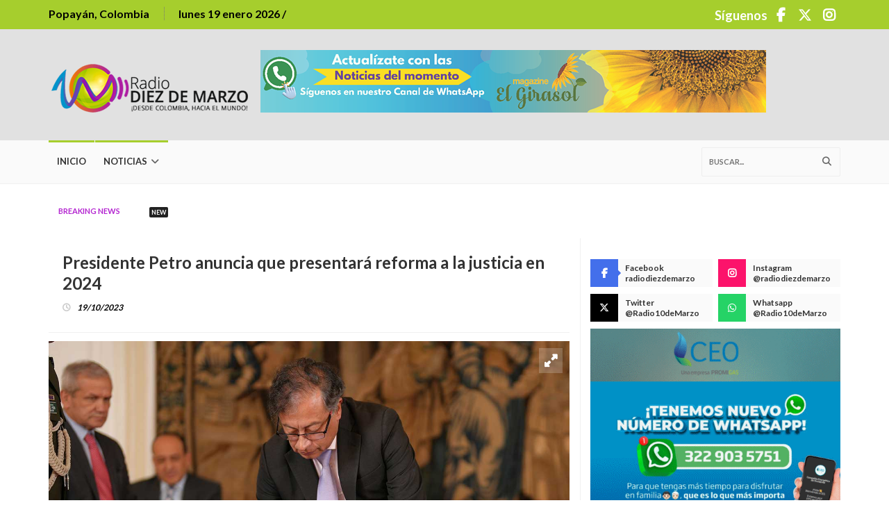

--- FILE ---
content_type: text/html; charset=UTF-8
request_url: https://radiodiezdemarzo.com/presidente-petro-anuncia-que-presentara-reforma-a-la-justicia-en-2024/
body_size: 23808
content:

<!DOCTYPE html>
<!--[if IE 7]>
<html class="ie ie7" lang="es-CO" prefix="og: http://ogp.me/ns# fb: http://ogp.me/ns/fb#">
<![endif]-->
<!--[if IE 8]>
<html class="ie ie8" lang="es-CO" prefix="og: http://ogp.me/ns# fb: http://ogp.me/ns/fb#">
<![endif]-->
<!--[if !(IE 7) | !(IE 8)  ]><!-->
<html lang="es-CO" prefix="og: http://ogp.me/ns# fb: http://ogp.me/ns/fb#">
<head>
  <meta charset="UTF-8">
  <link rel="profile" href="https://gmpg.org/xfn/11">
  <link rel="pingback" href="https://radiodiezdemarzo.com/xmlrpc.php">
  <meta http-equiv="X-UA-Compatible" content="IE=edge">
  <meta name="viewport" content="width=device-width, initial-scale=1">
  
    
        
	
	
	<title>Presidente Petro anuncia que presentará reforma a la justicia en 2024 &#8211; Radio Diez de Marzo</title>
<meta name='robots' content='max-image-preview:large' />
<link rel='dns-prefetch' href='//static.addtoany.com' />
<link rel='dns-prefetch' href='//stats.wp.com' />
<link rel='dns-prefetch' href='//fonts.googleapis.com' />
<link rel='preconnect' href='https://fonts.gstatic.com' crossorigin />
<link rel="alternate" title="oEmbed (JSON)" type="application/json+oembed" href="https://radiodiezdemarzo.com/wp-json/oembed/1.0/embed?url=https%3A%2F%2Fradiodiezdemarzo.com%2Fpresidente-petro-anuncia-que-presentara-reforma-a-la-justicia-en-2024%2F" />
<link rel="alternate" title="oEmbed (XML)" type="text/xml+oembed" href="https://radiodiezdemarzo.com/wp-json/oembed/1.0/embed?url=https%3A%2F%2Fradiodiezdemarzo.com%2Fpresidente-petro-anuncia-que-presentara-reforma-a-la-justicia-en-2024%2F&#038;format=xml" />
<meta property="og:image" content="https://radiodiezdemarzo.com/wp-content/uploads/2023/10/Petro-1-300x169.jpg"/>
		<!-- This site uses the Google Analytics by MonsterInsights plugin v9.11.1 - Using Analytics tracking - https://www.monsterinsights.com/ -->
		<!-- Nota: MonsterInsights no está actualmente configurado en este sitio. El dueño del sitio necesita identificarse usando su cuenta de Google Analytics en el panel de ajustes de MonsterInsights. -->
					<!-- No tracking code set -->
				<!-- / Google Analytics by MonsterInsights -->
		<style id='wp-img-auto-sizes-contain-inline-css' type='text/css'>
img:is([sizes=auto i],[sizes^="auto," i]){contain-intrinsic-size:3000px 1500px}
/*# sourceURL=wp-img-auto-sizes-contain-inline-css */
</style>
<link rel='stylesheet' id='dashicons-css' href='https://radiodiezdemarzo.com/wp-includes/css/dashicons.min.css?ver=6.9' type='text/css' media='all' />
<link rel='stylesheet' id='menu-icons-extra-css' href='https://radiodiezdemarzo.com/wp-content/plugins/menu-icons/css/extra.min.css?ver=0.13.7' type='text/css' media='all' />
<style id='wp-emoji-styles-inline-css' type='text/css'>

	img.wp-smiley, img.emoji {
		display: inline !important;
		border: none !important;
		box-shadow: none !important;
		height: 1em !important;
		width: 1em !important;
		margin: 0 0.07em !important;
		vertical-align: -0.1em !important;
		background: none !important;
		padding: 0 !important;
	}
/*# sourceURL=wp-emoji-styles-inline-css */
</style>
<link rel='stylesheet' id='wp-block-library-css' href='https://radiodiezdemarzo.com/wp-includes/css/dist/block-library/style.min.css?ver=6.9' type='text/css' media='all' />
<style id='wp-block-library-inline-css' type='text/css'>
.has-text-align-justify{text-align:justify;}

/*# sourceURL=wp-block-library-inline-css */
</style><style id='wp-block-image-inline-css' type='text/css'>
.wp-block-image>a,.wp-block-image>figure>a{display:inline-block}.wp-block-image img{box-sizing:border-box;height:auto;max-width:100%;vertical-align:bottom}@media not (prefers-reduced-motion){.wp-block-image img.hide{visibility:hidden}.wp-block-image img.show{animation:show-content-image .4s}}.wp-block-image[style*=border-radius] img,.wp-block-image[style*=border-radius]>a{border-radius:inherit}.wp-block-image.has-custom-border img{box-sizing:border-box}.wp-block-image.aligncenter{text-align:center}.wp-block-image.alignfull>a,.wp-block-image.alignwide>a{width:100%}.wp-block-image.alignfull img,.wp-block-image.alignwide img{height:auto;width:100%}.wp-block-image .aligncenter,.wp-block-image .alignleft,.wp-block-image .alignright,.wp-block-image.aligncenter,.wp-block-image.alignleft,.wp-block-image.alignright{display:table}.wp-block-image .aligncenter>figcaption,.wp-block-image .alignleft>figcaption,.wp-block-image .alignright>figcaption,.wp-block-image.aligncenter>figcaption,.wp-block-image.alignleft>figcaption,.wp-block-image.alignright>figcaption{caption-side:bottom;display:table-caption}.wp-block-image .alignleft{float:left;margin:.5em 1em .5em 0}.wp-block-image .alignright{float:right;margin:.5em 0 .5em 1em}.wp-block-image .aligncenter{margin-left:auto;margin-right:auto}.wp-block-image :where(figcaption){margin-bottom:1em;margin-top:.5em}.wp-block-image.is-style-circle-mask img{border-radius:9999px}@supports ((-webkit-mask-image:none) or (mask-image:none)) or (-webkit-mask-image:none){.wp-block-image.is-style-circle-mask img{border-radius:0;-webkit-mask-image:url('data:image/svg+xml;utf8,<svg viewBox="0 0 100 100" xmlns="http://www.w3.org/2000/svg"><circle cx="50" cy="50" r="50"/></svg>');mask-image:url('data:image/svg+xml;utf8,<svg viewBox="0 0 100 100" xmlns="http://www.w3.org/2000/svg"><circle cx="50" cy="50" r="50"/></svg>');mask-mode:alpha;-webkit-mask-position:center;mask-position:center;-webkit-mask-repeat:no-repeat;mask-repeat:no-repeat;-webkit-mask-size:contain;mask-size:contain}}:root :where(.wp-block-image.is-style-rounded img,.wp-block-image .is-style-rounded img){border-radius:9999px}.wp-block-image figure{margin:0}.wp-lightbox-container{display:flex;flex-direction:column;position:relative}.wp-lightbox-container img{cursor:zoom-in}.wp-lightbox-container img:hover+button{opacity:1}.wp-lightbox-container button{align-items:center;backdrop-filter:blur(16px) saturate(180%);background-color:#5a5a5a40;border:none;border-radius:4px;cursor:zoom-in;display:flex;height:20px;justify-content:center;opacity:0;padding:0;position:absolute;right:16px;text-align:center;top:16px;width:20px;z-index:100}@media not (prefers-reduced-motion){.wp-lightbox-container button{transition:opacity .2s ease}}.wp-lightbox-container button:focus-visible{outline:3px auto #5a5a5a40;outline:3px auto -webkit-focus-ring-color;outline-offset:3px}.wp-lightbox-container button:hover{cursor:pointer;opacity:1}.wp-lightbox-container button:focus{opacity:1}.wp-lightbox-container button:focus,.wp-lightbox-container button:hover,.wp-lightbox-container button:not(:hover):not(:active):not(.has-background){background-color:#5a5a5a40;border:none}.wp-lightbox-overlay{box-sizing:border-box;cursor:zoom-out;height:100vh;left:0;overflow:hidden;position:fixed;top:0;visibility:hidden;width:100%;z-index:100000}.wp-lightbox-overlay .close-button{align-items:center;cursor:pointer;display:flex;justify-content:center;min-height:40px;min-width:40px;padding:0;position:absolute;right:calc(env(safe-area-inset-right) + 16px);top:calc(env(safe-area-inset-top) + 16px);z-index:5000000}.wp-lightbox-overlay .close-button:focus,.wp-lightbox-overlay .close-button:hover,.wp-lightbox-overlay .close-button:not(:hover):not(:active):not(.has-background){background:none;border:none}.wp-lightbox-overlay .lightbox-image-container{height:var(--wp--lightbox-container-height);left:50%;overflow:hidden;position:absolute;top:50%;transform:translate(-50%,-50%);transform-origin:top left;width:var(--wp--lightbox-container-width);z-index:9999999999}.wp-lightbox-overlay .wp-block-image{align-items:center;box-sizing:border-box;display:flex;height:100%;justify-content:center;margin:0;position:relative;transform-origin:0 0;width:100%;z-index:3000000}.wp-lightbox-overlay .wp-block-image img{height:var(--wp--lightbox-image-height);min-height:var(--wp--lightbox-image-height);min-width:var(--wp--lightbox-image-width);width:var(--wp--lightbox-image-width)}.wp-lightbox-overlay .wp-block-image figcaption{display:none}.wp-lightbox-overlay button{background:none;border:none}.wp-lightbox-overlay .scrim{background-color:#fff;height:100%;opacity:.9;position:absolute;width:100%;z-index:2000000}.wp-lightbox-overlay.active{visibility:visible}@media not (prefers-reduced-motion){.wp-lightbox-overlay.active{animation:turn-on-visibility .25s both}.wp-lightbox-overlay.active img{animation:turn-on-visibility .35s both}.wp-lightbox-overlay.show-closing-animation:not(.active){animation:turn-off-visibility .35s both}.wp-lightbox-overlay.show-closing-animation:not(.active) img{animation:turn-off-visibility .25s both}.wp-lightbox-overlay.zoom.active{animation:none;opacity:1;visibility:visible}.wp-lightbox-overlay.zoom.active .lightbox-image-container{animation:lightbox-zoom-in .4s}.wp-lightbox-overlay.zoom.active .lightbox-image-container img{animation:none}.wp-lightbox-overlay.zoom.active .scrim{animation:turn-on-visibility .4s forwards}.wp-lightbox-overlay.zoom.show-closing-animation:not(.active){animation:none}.wp-lightbox-overlay.zoom.show-closing-animation:not(.active) .lightbox-image-container{animation:lightbox-zoom-out .4s}.wp-lightbox-overlay.zoom.show-closing-animation:not(.active) .lightbox-image-container img{animation:none}.wp-lightbox-overlay.zoom.show-closing-animation:not(.active) .scrim{animation:turn-off-visibility .4s forwards}}@keyframes show-content-image{0%{visibility:hidden}99%{visibility:hidden}to{visibility:visible}}@keyframes turn-on-visibility{0%{opacity:0}to{opacity:1}}@keyframes turn-off-visibility{0%{opacity:1;visibility:visible}99%{opacity:0;visibility:visible}to{opacity:0;visibility:hidden}}@keyframes lightbox-zoom-in{0%{transform:translate(calc((-100vw + var(--wp--lightbox-scrollbar-width))/2 + var(--wp--lightbox-initial-left-position)),calc(-50vh + var(--wp--lightbox-initial-top-position))) scale(var(--wp--lightbox-scale))}to{transform:translate(-50%,-50%) scale(1)}}@keyframes lightbox-zoom-out{0%{transform:translate(-50%,-50%) scale(1);visibility:visible}99%{visibility:visible}to{transform:translate(calc((-100vw + var(--wp--lightbox-scrollbar-width))/2 + var(--wp--lightbox-initial-left-position)),calc(-50vh + var(--wp--lightbox-initial-top-position))) scale(var(--wp--lightbox-scale));visibility:hidden}}
/*# sourceURL=https://radiodiezdemarzo.com/wp-includes/blocks/image/style.min.css */
</style>
<style id='wp-block-paragraph-inline-css' type='text/css'>
.is-small-text{font-size:.875em}.is-regular-text{font-size:1em}.is-large-text{font-size:2.25em}.is-larger-text{font-size:3em}.has-drop-cap:not(:focus):first-letter{float:left;font-size:8.4em;font-style:normal;font-weight:100;line-height:.68;margin:.05em .1em 0 0;text-transform:uppercase}body.rtl .has-drop-cap:not(:focus):first-letter{float:none;margin-left:.1em}p.has-drop-cap.has-background{overflow:hidden}:root :where(p.has-background){padding:1.25em 2.375em}:where(p.has-text-color:not(.has-link-color)) a{color:inherit}p.has-text-align-left[style*="writing-mode:vertical-lr"],p.has-text-align-right[style*="writing-mode:vertical-rl"]{rotate:180deg}
/*# sourceURL=https://radiodiezdemarzo.com/wp-includes/blocks/paragraph/style.min.css */
</style>
<style id='global-styles-inline-css' type='text/css'>
:root{--wp--preset--aspect-ratio--square: 1;--wp--preset--aspect-ratio--4-3: 4/3;--wp--preset--aspect-ratio--3-4: 3/4;--wp--preset--aspect-ratio--3-2: 3/2;--wp--preset--aspect-ratio--2-3: 2/3;--wp--preset--aspect-ratio--16-9: 16/9;--wp--preset--aspect-ratio--9-16: 9/16;--wp--preset--color--black: #000000;--wp--preset--color--cyan-bluish-gray: #abb8c3;--wp--preset--color--white: #ffffff;--wp--preset--color--pale-pink: #f78da7;--wp--preset--color--vivid-red: #cf2e2e;--wp--preset--color--luminous-vivid-orange: #ff6900;--wp--preset--color--luminous-vivid-amber: #fcb900;--wp--preset--color--light-green-cyan: #7bdcb5;--wp--preset--color--vivid-green-cyan: #00d084;--wp--preset--color--pale-cyan-blue: #8ed1fc;--wp--preset--color--vivid-cyan-blue: #0693e3;--wp--preset--color--vivid-purple: #9b51e0;--wp--preset--gradient--vivid-cyan-blue-to-vivid-purple: linear-gradient(135deg,rgb(6,147,227) 0%,rgb(155,81,224) 100%);--wp--preset--gradient--light-green-cyan-to-vivid-green-cyan: linear-gradient(135deg,rgb(122,220,180) 0%,rgb(0,208,130) 100%);--wp--preset--gradient--luminous-vivid-amber-to-luminous-vivid-orange: linear-gradient(135deg,rgb(252,185,0) 0%,rgb(255,105,0) 100%);--wp--preset--gradient--luminous-vivid-orange-to-vivid-red: linear-gradient(135deg,rgb(255,105,0) 0%,rgb(207,46,46) 100%);--wp--preset--gradient--very-light-gray-to-cyan-bluish-gray: linear-gradient(135deg,rgb(238,238,238) 0%,rgb(169,184,195) 100%);--wp--preset--gradient--cool-to-warm-spectrum: linear-gradient(135deg,rgb(74,234,220) 0%,rgb(151,120,209) 20%,rgb(207,42,186) 40%,rgb(238,44,130) 60%,rgb(251,105,98) 80%,rgb(254,248,76) 100%);--wp--preset--gradient--blush-light-purple: linear-gradient(135deg,rgb(255,206,236) 0%,rgb(152,150,240) 100%);--wp--preset--gradient--blush-bordeaux: linear-gradient(135deg,rgb(254,205,165) 0%,rgb(254,45,45) 50%,rgb(107,0,62) 100%);--wp--preset--gradient--luminous-dusk: linear-gradient(135deg,rgb(255,203,112) 0%,rgb(199,81,192) 50%,rgb(65,88,208) 100%);--wp--preset--gradient--pale-ocean: linear-gradient(135deg,rgb(255,245,203) 0%,rgb(182,227,212) 50%,rgb(51,167,181) 100%);--wp--preset--gradient--electric-grass: linear-gradient(135deg,rgb(202,248,128) 0%,rgb(113,206,126) 100%);--wp--preset--gradient--midnight: linear-gradient(135deg,rgb(2,3,129) 0%,rgb(40,116,252) 100%);--wp--preset--font-size--small: 13px;--wp--preset--font-size--medium: 20px;--wp--preset--font-size--large: 36px;--wp--preset--font-size--x-large: 42px;--wp--preset--spacing--20: 0.44rem;--wp--preset--spacing--30: 0.67rem;--wp--preset--spacing--40: 1rem;--wp--preset--spacing--50: 1.5rem;--wp--preset--spacing--60: 2.25rem;--wp--preset--spacing--70: 3.38rem;--wp--preset--spacing--80: 5.06rem;--wp--preset--shadow--natural: 6px 6px 9px rgba(0, 0, 0, 0.2);--wp--preset--shadow--deep: 12px 12px 50px rgba(0, 0, 0, 0.4);--wp--preset--shadow--sharp: 6px 6px 0px rgba(0, 0, 0, 0.2);--wp--preset--shadow--outlined: 6px 6px 0px -3px rgb(255, 255, 255), 6px 6px rgb(0, 0, 0);--wp--preset--shadow--crisp: 6px 6px 0px rgb(0, 0, 0);}:where(.is-layout-flex){gap: 0.5em;}:where(.is-layout-grid){gap: 0.5em;}body .is-layout-flex{display: flex;}.is-layout-flex{flex-wrap: wrap;align-items: center;}.is-layout-flex > :is(*, div){margin: 0;}body .is-layout-grid{display: grid;}.is-layout-grid > :is(*, div){margin: 0;}:where(.wp-block-columns.is-layout-flex){gap: 2em;}:where(.wp-block-columns.is-layout-grid){gap: 2em;}:where(.wp-block-post-template.is-layout-flex){gap: 1.25em;}:where(.wp-block-post-template.is-layout-grid){gap: 1.25em;}.has-black-color{color: var(--wp--preset--color--black) !important;}.has-cyan-bluish-gray-color{color: var(--wp--preset--color--cyan-bluish-gray) !important;}.has-white-color{color: var(--wp--preset--color--white) !important;}.has-pale-pink-color{color: var(--wp--preset--color--pale-pink) !important;}.has-vivid-red-color{color: var(--wp--preset--color--vivid-red) !important;}.has-luminous-vivid-orange-color{color: var(--wp--preset--color--luminous-vivid-orange) !important;}.has-luminous-vivid-amber-color{color: var(--wp--preset--color--luminous-vivid-amber) !important;}.has-light-green-cyan-color{color: var(--wp--preset--color--light-green-cyan) !important;}.has-vivid-green-cyan-color{color: var(--wp--preset--color--vivid-green-cyan) !important;}.has-pale-cyan-blue-color{color: var(--wp--preset--color--pale-cyan-blue) !important;}.has-vivid-cyan-blue-color{color: var(--wp--preset--color--vivid-cyan-blue) !important;}.has-vivid-purple-color{color: var(--wp--preset--color--vivid-purple) !important;}.has-black-background-color{background-color: var(--wp--preset--color--black) !important;}.has-cyan-bluish-gray-background-color{background-color: var(--wp--preset--color--cyan-bluish-gray) !important;}.has-white-background-color{background-color: var(--wp--preset--color--white) !important;}.has-pale-pink-background-color{background-color: var(--wp--preset--color--pale-pink) !important;}.has-vivid-red-background-color{background-color: var(--wp--preset--color--vivid-red) !important;}.has-luminous-vivid-orange-background-color{background-color: var(--wp--preset--color--luminous-vivid-orange) !important;}.has-luminous-vivid-amber-background-color{background-color: var(--wp--preset--color--luminous-vivid-amber) !important;}.has-light-green-cyan-background-color{background-color: var(--wp--preset--color--light-green-cyan) !important;}.has-vivid-green-cyan-background-color{background-color: var(--wp--preset--color--vivid-green-cyan) !important;}.has-pale-cyan-blue-background-color{background-color: var(--wp--preset--color--pale-cyan-blue) !important;}.has-vivid-cyan-blue-background-color{background-color: var(--wp--preset--color--vivid-cyan-blue) !important;}.has-vivid-purple-background-color{background-color: var(--wp--preset--color--vivid-purple) !important;}.has-black-border-color{border-color: var(--wp--preset--color--black) !important;}.has-cyan-bluish-gray-border-color{border-color: var(--wp--preset--color--cyan-bluish-gray) !important;}.has-white-border-color{border-color: var(--wp--preset--color--white) !important;}.has-pale-pink-border-color{border-color: var(--wp--preset--color--pale-pink) !important;}.has-vivid-red-border-color{border-color: var(--wp--preset--color--vivid-red) !important;}.has-luminous-vivid-orange-border-color{border-color: var(--wp--preset--color--luminous-vivid-orange) !important;}.has-luminous-vivid-amber-border-color{border-color: var(--wp--preset--color--luminous-vivid-amber) !important;}.has-light-green-cyan-border-color{border-color: var(--wp--preset--color--light-green-cyan) !important;}.has-vivid-green-cyan-border-color{border-color: var(--wp--preset--color--vivid-green-cyan) !important;}.has-pale-cyan-blue-border-color{border-color: var(--wp--preset--color--pale-cyan-blue) !important;}.has-vivid-cyan-blue-border-color{border-color: var(--wp--preset--color--vivid-cyan-blue) !important;}.has-vivid-purple-border-color{border-color: var(--wp--preset--color--vivid-purple) !important;}.has-vivid-cyan-blue-to-vivid-purple-gradient-background{background: var(--wp--preset--gradient--vivid-cyan-blue-to-vivid-purple) !important;}.has-light-green-cyan-to-vivid-green-cyan-gradient-background{background: var(--wp--preset--gradient--light-green-cyan-to-vivid-green-cyan) !important;}.has-luminous-vivid-amber-to-luminous-vivid-orange-gradient-background{background: var(--wp--preset--gradient--luminous-vivid-amber-to-luminous-vivid-orange) !important;}.has-luminous-vivid-orange-to-vivid-red-gradient-background{background: var(--wp--preset--gradient--luminous-vivid-orange-to-vivid-red) !important;}.has-very-light-gray-to-cyan-bluish-gray-gradient-background{background: var(--wp--preset--gradient--very-light-gray-to-cyan-bluish-gray) !important;}.has-cool-to-warm-spectrum-gradient-background{background: var(--wp--preset--gradient--cool-to-warm-spectrum) !important;}.has-blush-light-purple-gradient-background{background: var(--wp--preset--gradient--blush-light-purple) !important;}.has-blush-bordeaux-gradient-background{background: var(--wp--preset--gradient--blush-bordeaux) !important;}.has-luminous-dusk-gradient-background{background: var(--wp--preset--gradient--luminous-dusk) !important;}.has-pale-ocean-gradient-background{background: var(--wp--preset--gradient--pale-ocean) !important;}.has-electric-grass-gradient-background{background: var(--wp--preset--gradient--electric-grass) !important;}.has-midnight-gradient-background{background: var(--wp--preset--gradient--midnight) !important;}.has-small-font-size{font-size: var(--wp--preset--font-size--small) !important;}.has-medium-font-size{font-size: var(--wp--preset--font-size--medium) !important;}.has-large-font-size{font-size: var(--wp--preset--font-size--large) !important;}.has-x-large-font-size{font-size: var(--wp--preset--font-size--x-large) !important;}
/*# sourceURL=global-styles-inline-css */
</style>

<style id='classic-theme-styles-inline-css' type='text/css'>
/*! This file is auto-generated */
.wp-block-button__link{color:#fff;background-color:#32373c;border-radius:9999px;box-shadow:none;text-decoration:none;padding:calc(.667em + 2px) calc(1.333em + 2px);font-size:1.125em}.wp-block-file__button{background:#32373c;color:#fff;text-decoration:none}
/*# sourceURL=/wp-includes/css/classic-themes.min.css */
</style>
<link rel='stylesheet' id='redux-extendify-styles-css' href='https://radiodiezdemarzo.com/wp-content/plugins/redux-framework/redux-core/assets/css/extendify-utilities.css?ver=4.4.9' type='text/css' media='all' />
<link rel='stylesheet' id='contact-form-7-css' href='https://radiodiezdemarzo.com/wp-content/plugins/contact-form-7/includes/css/styles.css?ver=5.8.4' type='text/css' media='all' />
<link rel='stylesheet' id='rs-plugin-settings-css' href='https://radiodiezdemarzo.com/wp-content/plugins/revslider/public/assets/css/rs6.css?ver=6.3.4' type='text/css' media='all' />
<style id='rs-plugin-settings-inline-css' type='text/css'>
#rs-demo-id {}
/*# sourceURL=rs-plugin-settings-inline-css */
</style>
<link rel='stylesheet' id='magnific-popup-css' href='https://radiodiezdemarzo.com/wp-content/plugins/wp-magnific-popup/mpopup/magnific-popup.css?ver=6.9' type='text/css' media='all' />
<style id='magnific-popup-inline-css' type='text/css'>
.mfp-iframe-holder .mfp-content { max-width: 900px; }
/*# sourceURL=magnific-popup-inline-css */
</style>
<link rel='stylesheet' id='parent-style-css' href='https://radiodiezdemarzo.com/wp-content/themes/hotmagazine/style.css?ver=6.9' type='text/css' media='all' />
<link rel='stylesheet' id='font-awesome-css' href='https://radiodiezdemarzo.com/wp-content/themes/hotmagazine/css/font-awesome.css?ver=6.9' type='text/css' media='all' />
<link rel='stylesheet' id='bootstrap-css' href='https://radiodiezdemarzo.com/wp-content/themes/hotmagazine/css/bootstrap.min.css?ver=6.9' type='text/css' media='all' />
<link rel='stylesheet' id='bxslider-css' href='https://radiodiezdemarzo.com/wp-content/themes/hotmagazine/css/jquery.bxslider.css?ver=6.9' type='text/css' media='all' />
<link rel='stylesheet' id='owl.carousel-css' href='https://radiodiezdemarzo.com/wp-content/themes/hotmagazine/css/owl.carousel.css?ver=6.9' type='text/css' media='all' />
<link rel='stylesheet' id='owl.theme-css' href='https://radiodiezdemarzo.com/wp-content/themes/hotmagazine/css/owl.theme.css?ver=6.9' type='text/css' media='all' />
<link rel='stylesheet' id='hotmagazine-ticker-css' href='https://radiodiezdemarzo.com/wp-content/themes/hotmagazine/css/ticker-style.css?ver=6.9' type='text/css' media='all' />
<link rel='stylesheet' id='hotmagazine-hotmagazine-css' href='https://radiodiezdemarzo.com/wp-content/themes/hotmagazine/css/hotmagazine_style.css?ver=6.9' type='text/css' media='all' />
<link rel='stylesheet' id='hotmagazine-style-css' href='https://radiodiezdemarzo.com/wp-content/themes/hotmagazine_child/style.css?ver=2015-11-26' type='text/css' media='all' />
<link rel='stylesheet' id='hotmagazine-fonts-css' href='//fonts.googleapis.com/css?family=Lato%3A400%2C700%2C300%26subset%3Dlatin%2Clatin-ext&#038;ver=1.0.0' type='text/css' media='all' />
<link rel='stylesheet' id='addtoany-css' href='https://radiodiezdemarzo.com/wp-content/plugins/add-to-any/addtoany.min.css?ver=1.16' type='text/css' media='all' />
<link rel="preload" as="style" href="https://fonts.googleapis.com/css?family=Lato:700&#038;display=swap&#038;ver=1765939822" /><link rel="stylesheet" href="https://fonts.googleapis.com/css?family=Lato:700&#038;display=swap&#038;ver=1765939822" media="print" onload="this.media='all'"><noscript><link rel="stylesheet" href="https://fonts.googleapis.com/css?family=Lato:700&#038;display=swap&#038;ver=1765939822" /></noscript><link rel='stylesheet' id='jetpack_css-css' href='https://radiodiezdemarzo.com/wp-content/plugins/jetpack/css/jetpack.css?ver=12.8.2' type='text/css' media='all' />
<script type="text/javascript" id="addtoany-core-js-before">
/* <![CDATA[ */
window.a2a_config=window.a2a_config||{};a2a_config.callbacks=[];a2a_config.overlays=[];a2a_config.templates={};a2a_localize = {
	Share: "Compartir",
	Save: "Guardar",
	Subscribe: "Suscribirse",
	Email: "Correo electrónico",
	Bookmark: "Marcador",
	ShowAll: "Mostrar todo",
	ShowLess: "Mostrar menos",
	FindServices: "Encontrar servicio(s)",
	FindAnyServiceToAddTo: "Encuentra al instante cualquier servicio para añadir a",
	PoweredBy: "Funciona con",
	ShareViaEmail: "Compartir por correo electrónico",
	SubscribeViaEmail: "Suscribirse a través de correo electrónico",
	BookmarkInYourBrowser: "Añadir a marcadores de tu navegador",
	BookmarkInstructions: "Presiona «Ctrl+D» o «\u2318+D» para añadir esta página a marcadores",
	AddToYourFavorites: "Añadir a tus favoritos",
	SendFromWebOrProgram: "Enviar desde cualquier dirección o programa de correo electrónico",
	EmailProgram: "Programa de correo electrónico",
	More: "Más&#8230;",
	ThanksForSharing: "¡Gracias por compartir!",
	ThanksForFollowing: "¡Gracias por seguirmos!"
};


//# sourceURL=addtoany-core-js-before
/* ]]> */
</script>
<script type="text/javascript" defer src="https://static.addtoany.com/menu/page.js" id="addtoany-core-js"></script>
<script type="text/javascript" src="https://radiodiezdemarzo.com/wp-includes/js/jquery/jquery.min.js?ver=3.7.1" id="jquery-core-js"></script>
<script type="text/javascript" src="https://radiodiezdemarzo.com/wp-includes/js/jquery/jquery-migrate.min.js?ver=3.4.1" id="jquery-migrate-js"></script>
<script type="text/javascript" defer src="https://radiodiezdemarzo.com/wp-content/plugins/add-to-any/addtoany.min.js?ver=1.1" id="addtoany-jquery-js"></script>
<script type="text/javascript" src="https://radiodiezdemarzo.com/wp-content/plugins/wp-magnific-popup/js/wpmp.js?ver=6.9" id="wpmp-js"></script>
<link rel="https://api.w.org/" href="https://radiodiezdemarzo.com/wp-json/" /><link rel="alternate" title="JSON" type="application/json" href="https://radiodiezdemarzo.com/wp-json/wp/v2/posts/43527" /><link rel="EditURI" type="application/rsd+xml" title="RSD" href="https://radiodiezdemarzo.com/xmlrpc.php?rsd" />
<meta name="generator" content="WordPress 6.9" />
<link rel="canonical" href="https://radiodiezdemarzo.com/presidente-petro-anuncia-que-presentara-reforma-a-la-justicia-en-2024/" />
<link rel='shortlink' href='https://radiodiezdemarzo.com/?p=43527' />
<meta name="generator" content="Redux 4.4.9" />
		<!-- GA Google Analytics @ https://m0n.co/ga -->
		<script async src="https://www.googletagmanager.com/gtag/js?id=G-650PPW3CPD"></script>
		<script>
			window.dataLayer = window.dataLayer || [];
			function gtag(){dataLayer.push(arguments);}
			gtag('js', new Date());
			gtag('config', 'G-650PPW3CPD');
		</script>

	<script type="text/javascript"><!--
function powerpress_pinw(pinw_url){window.open(pinw_url, 'PowerPressPlayer','toolbar=0,status=0,resizable=1,width=460,height=320');	return false;}
//-->
</script>
        <script type="text/javascript">
            var wpmp_options = {
                image: {"class":"mpopup","vertical_fit":"1","close_btn_inside":"1","close_on_content_click":"1","disable_on":"100"},
                gallery: {"class":"popup-gallery","disable_on":"400"},
                iframe: {"class":"mpopup_iframe","width":"900","disable_on":"400"},
                div: {"class":"mpopup_div","disable_on":"400"},
                image_loading_text: 'Loading image #%curr%...',
                image_error_text: '<a href="%url%">The image #%curr%</a> could not be loaded.'
            };
        </script>
    	<style>img#wpstats{display:none}</style>
		<!-- Global site tag (gtag.js) - Google Analytics -->
<script async src="https://www.googletagmanager.com/gtag/js?id=UA-2689368-78"></script>
<script>
  window.dataLayer = window.dataLayer || [];
  function gtag(){dataLayer.push(arguments);}
  gtag('js', new Date());

  gtag('config', 'UA-2689368-78');
</script>

<script type="text/javascript">var ajaxurl = 'https://radiodiezdemarzo.com/wp-admin/admin-ajax.php';</script>	<style> 
		.top-line ul.social-icons li a:hover {background: #A6CE2D;}.navbar-brand span {color: #A6CE2D !important;}.navbar-nav > li > a:before {

  background: #A6CE2D;
}
.navbar-nav li.drop ul.dropdown {
  
  border-top: 3px solid #A6CE2D;
  
}
/*.navbar-nav .megadropdown .inner-megadropdown {
 
  border-top-color: #A6CE2D;
  
}*/
header.third-style .list-line-posts .owl-wrapper .owl-theme .owl-controls .owl-buttons div.owl-prev:hover,
header.third-style .list-line-posts .owl-wrapper .owl-theme .owl-controls .owl-buttons div.owl-next:hover {
  border-color: #A6CE2D;
  background: #A6CE2D;
  
}.feature-video .title-section h2, .standard-post3 .post-title a.category-post, a, .video-link:hover{
	color: #A6CE2D;
}

.title-section h1 span {
  
  border-bottom: 1px solid #A6CE2D;
}
.title-section .arrow-box a:hover {
  
  background: #A6CE2D;
  border: 1px solid #A6CE2D;
}
.title-section.white .arrow-box a:hover {
  
  border: 1px solid #A6CE2D;
}
a.category-post {
  
  background: #A6CE2D;
 
}
.ticker-news-box span.breaking-news {
  
  background: #A6CE2D;
  
}
.ticker-news-box span.breaking-news:after {
  
  background: #A6CE2D;
  
}
.ticker-news-box .ticker-content span.time-news {
  color: #A6CE2D;
  
}
.ticker-news-box .ticker-content a:hover {
  color: #A6CE2D;
}
.ticker-news-box .ticker-controls li:hover {
  border: 1px solid #A6CE2D;
  background: #A6CE2D;
}
.owl-theme .owl-controls .owl-buttons div:hover {
  color: #ffffff;
  background: #A6CE2D;
  border: 1px solid #A6CE2D;
}
.feature-video .owl-theme .owl-controls .owl-buttons div:hover {
  color: #ffffff;
  background: #A6CE2D;
  border: 1px solid #A6CE2D;
}
.pagination-box ul.pagination-list li a:hover,
.pagination-box ul.pagination-list li a.active {
  border: 1px solid #A6CE2D;
  background: #A6CE2D;
  color: #ffffff;
}
.heading-news2 .ticker-news-box .ticker-content a:hover {
  color: #A6CE2D;
}
.heading-news2 .ticker-news-box .ticker-controls li:hover {
  border: 1px solid #A6CE2D;
  background: #A6CE2D;
}
.center-button > a:hover {
  color: #ffffff;
  background: #A6CE2D;
  border-color: #A6CE2D;
}
.slider-caption-box #bx-pager a.active {
  background: #A6CE2D;
  color: #ffffff;
}
.big-slider .bx-wrapper .bx-pager.bx-default-pager a.active {
  border-color: #A6CE2D;
  background: #A6CE2D;
}
.sidebar .features-slide-widget .bx-wrapper .bx-pager.bx-default-pager a:hover,
.sidebar .features-slide-widget .bx-wrapper .bx-pager.bx-default-pager a.active {
  background: #A6CE2D;
  border: 2px solid #A6CE2D;
}
.sidebar .subscribe-widget form button {
  
  color: #A6CE2D;
  
}
.sidebar .tab-posts-widget ul.nav-tabs {
  
  border-bottom: 2px solid #A6CE2D;
}
.sidebar .tab-posts-widget ul.nav-tabs li a:hover {
  background: #A6CE2D;
}
.sidebar .tab-posts-widget ul.nav-tabs li.active a {
  border: none;
  background: #A6CE2D;
}
.sidebar .review-widget h1 {
  
  background: #A6CE2D;
}
.sidebar .review-widget ul.review-posts-list li h2 a:hover {
  color: #A6CE2D;
}
.sidebar .categories-widget ul.category-list li a:hover {
  color: #A6CE2D;
}
.sidebar .categories-widget ul.category-list li a:hover span {
  background: #A6CE2D;
  border: 1px solid #A6CE2D;
  
}
.sidebar .flickr-widget > a:hover {
  color: #A6CE2D;
}
a.read-more-button:hover {
  
  background: #A6CE2D;
  border-color: #A6CE2D;
}
span.top-stories {
  
  background: #A6CE2D;
  
}
.image-post:hover .hover-box .inner-hover h2 a:hover {
  color: #A6CE2D;
}
.image-post:hover .hover-box .inner-hover ul.post-tags li a:hover {
  color: #A6CE2D;
}
ul.post-tags li a:hover {
  color: #A6CE2D;
}
.standard-post .post-content h2 a:hover {
  color: #A6CE2D;
}
.standard-post2 .post-title h2 a:hover {
  color: #A6CE2D;
}
.image-post2 .hover-box ul.post-tags li a:hover {
  color: #A6CE2D;
}
.image-post2 div.post-content p a {
  
  color: #A6CE2D;
  
}
ul.list-posts > li .post-content h2 a:hover {
  color: #A6CE2D;
}
.article-post .post-content h2 a:hover {
  color: #A6CE2D;
}
.large-post .post-title h2 a:hover {
  color: #A6CE2D;
}
div.list-post .post-content h2 a:hover {
  color: #A6CE2D;
}
.very-large-post .title-post h2 a:hover {
  color: #A6CE2D;
}
.very-large-post .share-box a.likes:hover {
  color: #A6CE2D;
}
.very-large-post .share-box a.likes:hover i {
  color: #A6CE2D;
}
.single-post-box > .post-content p a {
  
  color: #A6CE2D;
 
}
.single-post-box .article-inpost .image-content .image-place .hover-image a {
 
  background: #A6CE2D;
  
}
.single-post-box .review-box .member-skills .meter p {
  
  background: #A6CE2D;
  
}
.single-post-box .review-box .summary-box .summary-degree {
 
  background: #A6CE2D;
  
}
.single-post-box .prev-next-posts .post-content h2 a:hover {
  color: #A6CE2D;
}

.single-post-box .about-more-autor ul.nav-tabs {
  
  border-bottom: 2px solid #A6CE2D;
}
.single-post-box .about-more-autor ul.nav-tabs li a:hover {
  background: #A6CE2D;
}
.single-post-box .about-more-autor ul.nav-tabs li.active a {
  
  background: #A6CE2D;
}
.single-post-box .about-more-autor .autor-box .autor-content .autor-title h1 a {
  
  color: #A6CE2D;
}
.single-post-box .about-more-autor .autor-box .autor-content .autor-title ul.autor-social li a:hover {
  
  background: #A6CE2D;
}
.single-post-box .comment-area-box ul li .comment-box .comment-content h4 a.comment-reply-link:hover {
  background: #A6CE2D;
  
  border: 1px solid #A6CE2D;
}
.contact-form-box #contact-form input[type="text"]:focus,
.contact-form-box #comment-form input[type="text"]:focus,
.contact-form-box #contact-form textarea:focus,
.contact-form-box #comment-form textarea:focus {
  border: 1px solid #A6CE2D;
}
.contact-form-box #contact-form button:hover,
.contact-form-box #comment-form button:hover {
  background: #A6CE2D;
  
}
.error-banner {
  background: #A6CE2D;
  
}
ul.autor-list > li .autor-box .autor-content .autor-title h1 a {
  
  color: #A6CE2D;
}
ul.autor-list > li .autor-box .autor-content .autor-title ul.autor-social li a:hover {
  color: #A6CE2D;
}
ul.autor-list > li .autor-last-line ul.autor-tags li a:hover {
  
  background: #A6CE2D;
  border-color: #A6CE2D;
}.forum-table div.first-col a:hover {color: #A6CE2D;}.forum-table div.table-row > div h2 a:hover {color: #A6CE2D;}.forum-table div.table-row div.third-col p a {color: #A6CE2D;}.forum-table div.table-row div.forum-post .post-autor-date h2 a:hover {color: #A6CE2D;}.forum-table div.table-row div.forum-post .post-autor-date p a {color: #A6CE2D;}.forum-table p.posted-in-category a {color: #A6CE2D;}#log-in-popup form.login-form label span,#log-in-popup form.register-form label span,#log-in-popup form.lost-password-form label span {color: #A6CE2D;}#log-in-popup form.login-form button[type="submit"]:hover,#log-in-popup form.register-form button[type="submit"]:hover,#log-in-popup form.lost-password-form button[type="submit"]:hover {background: #A6CE2D;}#log-in-popup form.login-form > a:hover,#log-in-popup form.register-form > a:hover,#log-in-popup form.lost-password-form > a:hover {color: #A6CE2D;}#log-in-popup form.login-form p.register-line a:hover,#log-in-popup form.register-form p.register-line a:hover,#log-in-popup form.lost-password-form p.register-line a:hover,#log-in-popup form.login-form p.login-line a:hover,#log-in-popup form.register-form p.login-line a:hover,#log-in-popup form.lost-password-form p.login-line a:hover {color: #A6CE2D;}body.comming-soon-page #comming-soon-content #clock .comming-part p {color: #A6CE2D;}body.comming-soon-page #comming-soon-content form.subscribe h1 span {color: #A6CE2D;}body.comming-soon-page #comming-soon-content form.subscribe input[type=text]:focus {border: 1px solid #A6CE2D;}body.comming-soon-page #comming-soon-content form.subscribe button:hover {background: #A6CE2D;}footer .categories-widget ul.category-list li a:hover {color: #A6CE2D;}footer .categories-widget ul.category-list li a:hover span {background: #A6CE2D;border: 1px solid #A6CE2D;}footer .tags-widget ul.tag-list li a:hover {background: #A6CE2D;border: 1px solid #A6CE2D;}footer .subscribe-widget form {background: #A6CE2D;}footer .subscribe-widget form button {background: #A6CE2D;}@media (max-width: 767px) {.navbar-nav > li:hover > a {color: #A6CE2D !important;}header.second-style .navbar-nav > li a:hover {color: #A6CE2D !important;}}.widget_categories ul li:hover span {background: #A6CE2D;border-color: #A6CE2D;}.widget_recent_entries ul li a:hover, .widget_recent_comments ul li a:hover, .widget_archive ul li a:hover, .widget_categories ul li a:hover, .widget_meta ul li a:hover, .widget_pages ul li a:hover, .widget_rss ul li a:hover, .widget_nav_menu ul li a:hover, .product-categories li a:hover{color: #A6CE2D;}#submit-contact:hover{background: #A6CE2D;}input[type="text"]:focus, input[type="password"]:focus, input[type="search"]:focus, textarea:focus{border: 1px solid #A6CE2D;}.title-section h2 span {border-bottom: 1px solid #A6CE2D;}.pagination-box ul.pagination-list li .current {border: 1px solid #A6CE2D;background: #A6CE2D;}input[type="submit"]:hover {background: #A6CE2D;}#reply-title span {border-bottom: 1px solid #A6CE2D;}form.mc4wp-form button {color: #A6CE2D;}footer .tagcloud a:hover{background: #A6CE2D;}footer form.mc4wp-form{background: #A6CE2D;}footer form.mc4wp-form button{background: #A6CE2D;}
.image-post3:hover .hover-box, .video-post:hover .hover-box,.image-post-slider .bx-wrapper .bx-prev:hover, .image-post-slider .bx-wrapper .bx-next:hover,.heading-news2 .heading-news-box .news-post:hover .hover-box,.galery-box #bx-pager2 a.active:before {
  background: rgba(166, 206, 45, 0.9);
}



.dark .tagcloud a:hover{
	background: #A6CE2D;
	border-color: #A6CE2D;
}
.top-line{
	background-color: transparent}
footer{
	background: #FFFFFF}
	header .logo-advertisement{
		background-image: url(); !important;
	}

#header{
margin: 0 auto;
}
.sonido{display: none;}
footer{
    background-color: #000000;
    padding-top: 0;
    padding-bottom: 53px;
}
.heading-news .thumb-wrap img{
    height: 500px;
    max-height: 264px;
}
.heading-news .bxslider .news-post.image-post img{
    height: 1000px;
    max-height: 530px;
}
.ticker-news-box span.breaking-news{
    background-color: #fff !important;
    color: #b324d0;
}
.ticker-news-box span.breaking-news:after{
    background-color: #fff !important;
}
.ticker-news-box .ticker-wrapper.has-js{
    display: none;
}
.text-white, .text-white p{
    color: #fff;
}				
/*.owl-item .item img{*/
/*    height: 250px;*/
/*    max-height: 180px;*/
/*}*/
.home-entertainment-thumbs .owl-item .item .list-posts img{
    height: 100px;
}			
.top-line-list li:first-child svg, .top-line-list li:first-child .cel-temperature{
    display: none;
}
.top-line ul.top-line-list li span, .top-line ul.top-line-list li a{
    font-size: 14px;
}
.top-line ul.social-icons li a{
    font-size: 20px;
    color: #ffffff;
    width: 24px;
    height: 24px;
    line-height: 24px;
    margin: 0 4px;
}	
.features-today .owl-item .item img{
    height: 300px;
    max-height: 250px;
}			
.single-post-box .post-gallery.single {
    position: relative;
}
.single-post-box .post-gallery .mpopup, .single-post-box .post-gallery .post-zoom-gallery{
    background: rgba(255,255,255,0.2);
    color: white;
    font-size: 1.2em;
    padding: 8px;
    position: absolute;
    z-index: 99;
    right: 10px;
    top: 10px;
}		
.mfp-bg, .mfp-wrap {
    z-index: 999999;
}				
.social-icons:before{
    content: "Síguenos";
}
.heading-news .image-post .hover-box h2{
    color: #ffffff;
}
.heading-news .image-post:hover .hover-box h2{
    color: #666666
}
.heading-news .image-post .hover-box span{
    background-color: #A6CE2D;
    display: inline-block;
    color: #ffffff;
    padding: 4px 10px;
    margin-bottom: 5px;
}
.heading-news .image-post .hover-box .post-tags span{
    background: transparent;
    padding: 0;
    display: inline;
    color: inherit;
    margin: 0;
}
.heading-news .top-stories{
    display: none;
}			
.tagcloud{
    display: flex;
    justify-content: space-between;
    flex-wrap: wrap;
}
.tagcloud a{
    width: 48%;
}
.post-content{
    color: #000000;
}
.single-post-box{
    font-size: 1.5rem;
}
.features-today .category-post.podcast{
    display: none;
}
.post-tags li:nth-child(2){
    display: none !important;
}
@media (max-width: 767px) {
    .heading-news .bx-controls {
        display: block;
    }
    .heading-news .bx-pager.bx-default-pager{
        display: none;
    }
    .heading-news .image-slider .bx-wrapper .bx-next,
    .heading-news .image-slider .bx-wrapper .bx-prev{
        width: 40px;
        height: 40px;
    }
    .heading-news .bx-wrapper .bx-next,
    .heading-news .image-slider .bx-wrapper .bx-prev:hover, .image-slider .bx-wrapper .bx-next:hover, .heading-news .bx-wrapper .bx-prev{
        background-color: transparent;
    }
    .image-slider .bx-wrapper .bx-prev:hover:before, .image-slider .bx-wrapper .bx-next:hover:before{
        color: #ffffff;
    }
}
@media screen and (max-width: 580px){
    .heading-news .bxslider .news-post.image-post img{
        height: auto;
    }
    .features-today .owl-item .item img, .owl-item .item img{
        height: auto;
        max-height: none;
    }
}
</style>
	
	<style> 
						    .navbar-nav .category-actualidad .megadropdown .inner-megadropdown{
		    	border-top-color:none;
		    }
				    .navbar-nav .category-cauca .megadropdown .inner-megadropdown{
		    	border-top-color:none;
		    }
				    .navbar-nav .category-ciencia-y-tecnologia .megadropdown .inner-megadropdown{
		    	border-top-color:none;
		    }
				    .navbar-nav .category-cocina .megadropdown .inner-megadropdown{
		    	border-top-color:none;
		    }
				    .navbar-nav .category-colombia .megadropdown .inner-megadropdown{
		    	border-top-color:none;
		    }
				    .navbar-nav .category-cultura .megadropdown .inner-megadropdown{
		    	border-top-color:none;
		    }
				    .navbar-nav .category-deportes .megadropdown .inner-megadropdown{
		    	border-top-color:none;
		    }
				    .navbar-nav .category-economia .megadropdown .inner-megadropdown{
		    	border-top-color:none;
		    }
				    .navbar-nav .category-educacion .megadropdown .inner-megadropdown{
		    	border-top-color:none;
		    }
				    .navbar-nav .category-en-la-historia .megadropdown .inner-megadropdown{
		    	border-top-color:none;
		    }
				    .navbar-nav .category-farandula .megadropdown .inner-megadropdown{
		    	border-top-color:none;
		    }
				    .navbar-nav .category-frase-del-dia .megadropdown .inner-megadropdown{
		    	border-top-color:none;
		    }
				    .navbar-nav .category-historia .megadropdown .inner-megadropdown{
		    	border-top-color:none;
		    }
				    .navbar-nav .category-listas .megadropdown .inner-megadropdown{
		    	border-top-color:none;
		    }
				    .navbar-nav .category-medio-ambiente .megadropdown .inner-megadropdown{
		    	border-top-color:none;
		    }
				    .navbar-nav .category-mundo .megadropdown .inner-megadropdown{
		    	border-top-color:none;
		    }
				    .navbar-nav .category-opinion .megadropdown .inner-megadropdown{
		    	border-top-color:none;
		    }
				    .navbar-nav .category-poemas .megadropdown .inner-megadropdown{
		    	border-top-color:none;
		    }
				    .navbar-nav .category-politica .megadropdown .inner-megadropdown{
		    	border-top-color:none;
		    }
				    .navbar-nav .category-politica-2 .megadropdown .inner-megadropdown{
		    	border-top-color:none;
		    }
				    .navbar-nav .category-popayan .megadropdown .inner-megadropdown{
		    	border-top-color:none;
		    }
				    .navbar-nav .category-region .megadropdown .inner-megadropdown{
		    	border-top-color:none;
		    }
				    .navbar-nav .category-salud .megadropdown .inner-megadropdown{
		    	border-top-color:none;
		    }
				    .navbar-nav .category-sin-categoria .megadropdown .inner-megadropdown{
		    	border-top-color:none;
		    }
				    .navbar-nav .category-valle-del-cauca .megadropdown .inner-megadropdown{
		    	border-top-color:none;
		    }
					</style>

	
<meta name="generator" content="Powered by WPBakery Page Builder - drag and drop page builder for WordPress."/>
<style type="text/css" id="custom-background-css">
body.custom-background { background-color: #ffffff; }
</style>
	<meta name="generator" content="Powered by Slider Revolution 6.3.4 - responsive, Mobile-Friendly Slider Plugin for WordPress with comfortable drag and drop interface." />
<link rel="icon" href="https://radiodiezdemarzo.com/wp-content/uploads/2025/12/cropped-LOGO-RDM-3D-2-1-32x32.png" sizes="32x32" />
<link rel="icon" href="https://radiodiezdemarzo.com/wp-content/uploads/2025/12/cropped-LOGO-RDM-3D-2-1-192x192.png" sizes="192x192" />
<link rel="apple-touch-icon" href="https://radiodiezdemarzo.com/wp-content/uploads/2025/12/cropped-LOGO-RDM-3D-2-1-180x180.png" />
<meta name="msapplication-TileImage" content="https://radiodiezdemarzo.com/wp-content/uploads/2025/12/cropped-LOGO-RDM-3D-2-1-270x270.png" />
<script type="text/javascript">function setREVStartSize(e){
			//window.requestAnimationFrame(function() {				 
				window.RSIW = window.RSIW===undefined ? window.innerWidth : window.RSIW;	
				window.RSIH = window.RSIH===undefined ? window.innerHeight : window.RSIH;	
				try {								
					var pw = document.getElementById(e.c).parentNode.offsetWidth,
						newh;
					pw = pw===0 || isNaN(pw) ? window.RSIW : pw;
					e.tabw = e.tabw===undefined ? 0 : parseInt(e.tabw);
					e.thumbw = e.thumbw===undefined ? 0 : parseInt(e.thumbw);
					e.tabh = e.tabh===undefined ? 0 : parseInt(e.tabh);
					e.thumbh = e.thumbh===undefined ? 0 : parseInt(e.thumbh);
					e.tabhide = e.tabhide===undefined ? 0 : parseInt(e.tabhide);
					e.thumbhide = e.thumbhide===undefined ? 0 : parseInt(e.thumbhide);
					e.mh = e.mh===undefined || e.mh=="" || e.mh==="auto" ? 0 : parseInt(e.mh,0);		
					if(e.layout==="fullscreen" || e.l==="fullscreen") 						
						newh = Math.max(e.mh,window.RSIH);					
					else{					
						e.gw = Array.isArray(e.gw) ? e.gw : [e.gw];
						for (var i in e.rl) if (e.gw[i]===undefined || e.gw[i]===0) e.gw[i] = e.gw[i-1];					
						e.gh = e.el===undefined || e.el==="" || (Array.isArray(e.el) && e.el.length==0)? e.gh : e.el;
						e.gh = Array.isArray(e.gh) ? e.gh : [e.gh];
						for (var i in e.rl) if (e.gh[i]===undefined || e.gh[i]===0) e.gh[i] = e.gh[i-1];
											
						var nl = new Array(e.rl.length),
							ix = 0,						
							sl;					
						e.tabw = e.tabhide>=pw ? 0 : e.tabw;
						e.thumbw = e.thumbhide>=pw ? 0 : e.thumbw;
						e.tabh = e.tabhide>=pw ? 0 : e.tabh;
						e.thumbh = e.thumbhide>=pw ? 0 : e.thumbh;					
						for (var i in e.rl) nl[i] = e.rl[i]<window.RSIW ? 0 : e.rl[i];
						sl = nl[0];									
						for (var i in nl) if (sl>nl[i] && nl[i]>0) { sl = nl[i]; ix=i;}															
						var m = pw>(e.gw[ix]+e.tabw+e.thumbw) ? 1 : (pw-(e.tabw+e.thumbw)) / (e.gw[ix]);					
						newh =  (e.gh[ix] * m) + (e.tabh + e.thumbh);
					}				
					if(window.rs_init_css===undefined) window.rs_init_css = document.head.appendChild(document.createElement("style"));					
					document.getElementById(e.c).height = newh+"px";
					window.rs_init_css.innerHTML += "#"+e.c+"_wrapper { height: "+newh+"px }";				
				} catch(e){
					console.log("Failure at Presize of Slider:" + e)
				}					   
			//});
		  };</script>
<style type="text/css" id="wp-custom-css">.social-icons{
	font-size: 18px;
	color: white;
	font-weight: 600;
}
.features-today{
	display: none; !important}
.the-content p {
    text-align: justify !important;
}
.top-line{
	background-color: #a6ce2d;
}

.top-line ul.top-line-list li span, .top-line ul.top-line-list li a{
	color: black;
	font-weight: 600;
	font-size: 16px;
	margin-top: 5px;
}

.feature-video{
	display: none;
}
.track-title{
	display: none
}
.player{
	margin-top: -30px;
	margin-left: -260px;
	position: absolute;
}

.control{
	position: absolute;
	margin-left: -100px;
}

.sr_progressbar{
	position: absolute;
	margin-top: 29px;
	margin-left: -90px;
}

.album-player{
	margin-left: 45.1%;
}

i.fa {
    font-family: 'FontAwesome' !important;
}

@media (max-width: 880px){
.album-player{
	margin-left: 39.1%;
}
}
@media (max-width: 780px){
.album-player{
	margin-left: 40.1%;
}
}

@media (max-width: 500px){
.album-player{
	margin-left: 40.1%;
}
}

.sonido{
	cursor: pointer;
}</style><style id="hotmagazine_options-dynamic-css" title="dynamic-css" class="redux-options-output">body{font-family:Lato;line-height:20px;font-weight:700;font-style:normal;color:#000000;font-size:16px;}</style><noscript><style> .wpb_animate_when_almost_visible { opacity: 1; }</style></noscript>
<!-- START - Open Graph and Twitter Card Tags 3.3.2 -->
 <!-- Facebook Open Graph -->
  <meta property="og:locale" content="es_ES"/>
  <meta property="og:site_name" content="Radio Diez de Marzo"/>
  <meta property="og:title" content="Presidente Petro anuncia que presentará reforma a la justicia en 2024"/>
  <meta property="og:url" content="https://radiodiezdemarzo.com/presidente-petro-anuncia-que-presentara-reforma-a-la-justicia-en-2024/"/>
  <meta property="og:type" content="article"/>
  <meta property="og:description" content="COMFACAUCA y La Noticia DESTACADA







El presidente Gustavo Petro anunció este miércoles que el año entrante presentará al Congreso de la República la reforma a la justicia y que ya ha hablado con las cortes sobre la posibilidad de tener una comisión que estudie qué es lo esencial que debe estar"/>
  <meta property="og:image" content="https://radiodiezdemarzo.com/wp-content/uploads/2023/10/Petro-1.jpg"/>
  <meta property="og:image:url" content="https://radiodiezdemarzo.com/wp-content/uploads/2023/10/Petro-1.jpg"/>
  <meta property="og:image:secure_url" content="https://radiodiezdemarzo.com/wp-content/uploads/2023/10/Petro-1.jpg"/>
  <meta property="article:section" content="Actualidad"/>
 <!-- Google+ / Schema.org -->
  <meta itemprop="name" content="Presidente Petro anuncia que presentará reforma a la justicia en 2024"/>
  <meta itemprop="headline" content="Presidente Petro anuncia que presentará reforma a la justicia en 2024"/>
  <meta itemprop="description" content="COMFACAUCA y La Noticia DESTACADA







El presidente Gustavo Petro anunció este miércoles que el año entrante presentará al Congreso de la República la reforma a la justicia y que ya ha hablado con las cortes sobre la posibilidad de tener una comisión que estudie qué es lo esencial que debe estar"/>
  <meta itemprop="image" content="https://radiodiezdemarzo.com/wp-content/uploads/2023/10/Petro-1.jpg"/>
  <meta itemprop="datePublished" content="2023-10-19"/>
  <meta itemprop="dateModified" content="2023-10-19T07:00:30-05:00" />
  <meta itemprop="author" content="Carlos"/>
  <!--<meta itemprop="publisher" content="Radio Diez de Marzo"/>--> <!-- To solve: The attribute publisher.itemtype has an invalid value -->
 <!-- Twitter Cards -->
  <meta name="twitter:title" content="Presidente Petro anuncia que presentará reforma a la justicia en 2024"/>
  <meta name="twitter:url" content="https://radiodiezdemarzo.com/presidente-petro-anuncia-que-presentara-reforma-a-la-justicia-en-2024/"/>
  <meta name="twitter:description" content="COMFACAUCA y La Noticia DESTACADA







El presidente Gustavo Petro anunció este miércoles que el año entrante presentará al Congreso de la República la reforma a la justicia y que ya ha hablado con las cortes sobre la posibilidad de tener una comisión que estudie qué es lo esencial que debe estar"/>
  <meta name="twitter:image" content="https://radiodiezdemarzo.com/wp-content/uploads/2023/10/Petro-1.jpg"/>
  <meta name="twitter:card" content="summary_large_image"/>
  <meta name="twitter:site" content="@radio10demarzo"/>
 <!-- SEO -->
  <link rel="canonical" href="https://radiodiezdemarzo.com/presidente-petro-anuncia-que-presentara-reforma-a-la-justicia-en-2024/"/>
  <meta name="description" content="COMFACAUCA y La Noticia DESTACADA







El presidente Gustavo Petro anunció este miércoles que el año entrante presentará al Congreso de la República la reforma a la justicia y que ya ha hablado con las cortes sobre la posibilidad de tener una comisión que estudie qué es lo esencial que debe estar"/>
 <!-- Misc. tags -->
 <!-- is_singular -->
<!-- END - Open Graph and Twitter Card Tags 3.3.2 -->
	
<link rel='stylesheet' id='sonaar-music-css' href='https://radiodiezdemarzo.com/wp-content/plugins/mp3-music-player-by-sonaar/public/css/sonaar-music-public.css?ver=4.10.1' type='text/css' media='all' />
<style id='sonaar-music-inline-css' type='text/css'>
:root {--srp-global-tracklist-color: #000000;}.iron-audioplayer .srp_player_boxed, .single-album .iron-audioplayer[data-playertemplate="skin_float_tracklist"] .album-player{background:;}.iron_widget_radio:not(.srp_player_button) .iron-audioplayer[data-playertemplate="skin_boxed_tracklist"] .playlist, .single-album .iron-audioplayer[data-playertemplate="skin_float_tracklist"] .sonaar-grid{background:;}.iron-audioplayer .srp-play-button-label-container{color:;}.iron-audioplayer .playlist .current .audio-track, .playlist .current .track-number{color:rgba(0, 0, 0, 1);}.iron-audioplayer  .playlist .song-store-list-menu .fa-ellipsis-v{color:#BBBBBB;}.iron-audioplayer  .playlist .audio-track path, .iron-audioplayer  .playlist .sricon-play{color:rgba(0, 0, 0, 1);}.iron-audioplayer .control .sricon-play, .srp-play-button .sricon-play, .srp_pagination .active{color:#ffffff;}.iron-audioplayer .srp-play-circle{border-color:#ffffff;}.iron-audioplayer .control, .iron-audioplayer[data-playertemplate="skin_boxed_tracklist"] .sr_progressbar, .srp_player_boxed .srp_noteButton{color:#ffffff;}.iron-audioplayer .sr_speedRate div{border-color:#ffffff;}.iron-audioplayer .srp-play-button-label-container, .iron-audioplayer .ui-slider-handle, .iron-audioplayer .ui-slider-range{background:#ffffff;}.iron-audioplayer.sr_player_on_artwork .sonaar-Artwort-box .control [class*="sricon-"]{color:#f1f1f1;}.iron-audioplayer.sr_player_on_artwork .sonaar-Artwort-box .control .play{border-color:#f1f1f1;}.iron-audioplayer .song-store.sr_store_wc_round_bt{color:;}.iron-audioplayer .song-store.sr_store_wc_round_bt{background-color:;}.srp-modal-variation-list .srp-modal-variant-selector {background-color:;}.srp-modal-variation-list .srp-modal-variant-selector:hover, .srp-modal-variation-list .srp-modal-variant-selector.srp_selected {background-color:;}#sonaar-modal .srp_button {background-color:;}#sonaar-modal .srp_button {color:;}:root {
			--srp-global-sticky_player_featured_color: ;
			--srp-global-sticky_player_waveform_progress_color: ;
			--srp-global-sticky_player_waveform_background_color: ;
			--srp-global-sticky_player_labelsandbuttons: ;
			--srp-global-sticky_player_background: ;
			--srp-global-music_player_wc_bt_color: ;
			--srp-global-music_player_wc_bt_bgcolor: ;
			--srp-global-modal-btn-txt-color: ;
			--srp-global-modal-btn-bg-color: ;
		  }.iron-audioplayer .sonaar_fake_wave .sonaar_wave_cut rect{fill:rgba(13, 237, 180, 1);}#sonaar-player .sonaar_fake_wave .sonaar_wave_base rect{fill:;}#sonaar-player .mobileProgress{background-color:;}#sonaar-player .sonaar_fake_wave .sonaar_wave_cut rect{fill:;}
/*# sourceURL=sonaar-music-inline-css */
</style>
</head>
<body class="wp-singular post-template-default single single-post postid-43527 single-format-image custom-background wp-theme-hotmagazine wp-child-theme-hotmagazine_child default wpb-js-composer js-comp-ver-6.5.0 vc_responsive">
<!-- SCM Music Player https://www.scmplayer.net -->
<!-- <script type="text/javascript" src="https://radiodiezdemarzo.com/scm-music-player/script.js?random=696e7963cbd6b" 
data-config="{'skin':'https://radiodiezdemarzo.com/wp-content/themes/hotmagazine_child/css/player.css','volume':50,'autoplay':false,'shuffle':false,'repeat':1,'placement':'top','showplaylist':false,'playlist':[{'title':'Radio Diez de Marzo','url':'https://server2.ejeserver.com:8002/stream'}]}" ></script> -->
		<link rel="stylesheet" type="text/css" href="https://cdnjs.cloudflare.com/ajax/libs/font-awesome/6.5.1/css/all.min.css" >
<!-- SCM Music Player script end -->
	<div class="sonido"><article id="arbitrary-instance-696e7963cbe3e" class="iron_widget_radio"><div class="iron-audioplayer  srp_post_player sr_waveform_ playlist_has_no_ctas" id="arbitrary-instance-696e7963cbe3e-4b63061757" data-id="arbitrary-instance-696e7963cbe3e" data-lazyload="" data-albums="26240" data-category=""data-url-playlist="https://radiodiezdemarzo.com/?load=playlist.json&#038;title=&#038;albums=26240&#038;category=&#038;posts_not_in=&#038;category_not_in=&#038;feed_title=&#038;feed=&#038;feed_img=&#038;el_widget_id=&#038;artwork=&#038;posts_per_pages=-1&#038;all_category=&#038;single_playlist=1&#038;reverse_tracklist=&#038;audio_meta_field=&#038;repeater_meta_field=&#038;import_file=&#038;rss_items=-1&#038;rss_item_title=&#038;is_favorite=&#038;srp_order=date_DESC" data-sticky-player="0" data-shuffle="" data-playlist_title="" data-scrollbar="" data-wave-color="" data-wave-progress-color="" data-spectro="" data-no-wave="" data-hide-progressbar="" data-progress-bar-style=""data-feedurl="0" data-notrackskip="" data-no-loop-tracklist="" data-playertemplate ="skin_float_tracklist" data-hide-artwork ="" data-speedrate="1"  data-tracks-per-page="" data-pagination_scroll_offset="" data-adaptive-colors="" data-adaptive-colors-freeze="" style="opacity:0;"><div class="sonaar-grid" ><div class="sonaar-Artwort-box ">
                <div class="control">
                    
                </div>
                <div class="album">
                    <div class="album-art">
                        <img alt="album-art">
                    </div>
                </div>
                </div><div class="playlist" id="playlist_arbitrary-instance-696e7963cbe3e"><h3 class="sr_it-playlist-title"></h3><div class="srp_subtitle"></div><div class="srp_tracklist"><ul class="srp_list"><li 
            class="sr-playlist-item sr-playlist-item-flex" 
            data-audiopath="https://server2.ejeserver.com:8002/stream"
            data-showloading="1"
            data-albumTitle="Emisora"
            data-albumArt=""
            data-releasedate=""
            data-date="2021/03/19"
            data-show-date=""
            data-trackTitle="Radio diez de marzo"
            data-trackID=""
            data-trackTime=""
            data-relatedTrack=""
            data-post-url=""
            data-post-id="26240"
            data-track-pos="0"
            data-track-lyric="" data-icecast_json="" data-icecast_mount=""><span class="store-list"></span></li></ul></div></div></div><div class="album-player"><div class="album-title"></div><div class="track-title"></div> <div class="player " ><div class="sr_progressbar">
                
            <div class="currentTime"></div>
         
                <div id="arbitrary-instance-696e7963cbe3e-b2fede2ce5-wave" class="wave" >
                
            <div class="sonaar_fake_wave" >
                <audio src="" class="sonaar_media_element"></audio>
                <div class="sonaar_wave_base">
                    <canvas id=arbitrary-instance-696e7963cbe3e-container class="" height="70" width="2540"></canvas>
                    <svg></svg>
                </div>
                <div class="sonaar_wave_cut">
                    <canvas id=arbitrary-instance-696e7963cbe3e-progress class="" height="70" width="2540"></canvas>
                    <svg></svg>
                </div>
            </div> 
                </div>
                
            <div class="totalTime"></div>
         
             </div><div class="srp_main_control srp_oneColumn"><div class="control"><div class="play" style="opacity:0;" aria-label="Play">
                <i class="sricon-play"></i>
            </div></div><div class="control"></div></div></div></div><div class="album-store"></div></div><script id="srp_js_params_696e7963cbe3e">
        var srp_player_params_696e7963cbe3e = {"title":"","store_title_text":"","albums":"26240","hide_artwork":"false","sticky_player":0,"show_album_market":"false","show_track_market":"false","hide_timeline":"false","artwork_id":"","show_playlist":"false","use_play_label_with_icon":"false","orderby":"date","order":"DESC","main_settings":"||"} 
        var srp_player_params_args_696e7963cbe3e = {"before_widget":"<article id=\"arbitrary-instance-696e7963cbe3e\" class=\"iron_widget_radio\">","after_widget":"<\/article>","before_title":"<span class='heading-t3'><\/span><h3 class=\"widgettitle\">","after_title":"<\/h3>","widget_id":"arbitrary-instance-696e7963cbe3e"}  
        </script><script>if(typeof setIronAudioplayers !== "undefined"){ setIronAudioplayers("arbitrary-instance-696e7963cbe3e"); }</script></article></div>
	<!-- Container -->
	<style>
	ul.post-tags li {
  
    color: #000 !important;

}
.sidebar ul.social-share li a.whatsapp {
    background: #25d366;
}
.sidebar ul.social-share li a.x {
    background: #000;
}
		.sidebar ul.social-share li a.instagram {
    background: #fc136b;
}
</style>
	<script>
		barra = document.querySelector(".sonido");
		function mainBtn(){
			play = barra.querySelector(".play");
			barra.addEventListener("click", (event)=>{
				event.stopPropagation();
				event.preventDefault();
				console.log(event);
				console.log(event.target);
				if(event.target.tagName != "I"){
					play.click()					
				}
			});
		}
		
		window.onload = mainBtn();
	</script>
	
	<div id="container">
				<!-- Header
		    ================================================== -->
		<header class="clearfix ">
			<!-- Bootstrap navbar -->
			<nav class="navbar navbar-default navbar-static-top" role="navigation">
								<!-- Top line -->
				<div class="top-line">
					<div class="container">
						<div class="row">
							<div class="col-md-9">
																								<ul class="top-line-list">
																		<li>
																				<span class="city-weather">Popayán, Colombia</span>
										<svg version="1.1" id="Layer_1" xmlns="http://www.w3.org/2000/svg" xmlns:xlink="http://www.w3.org/1999/xlink" x="0px" y="0px" width="30px" height="24px" viewBox="0 0 512 512" enable-background="new 0 0 512 512" xml:space="preserve">
											<path fill="#777777" d="M208,64c8.833,0,16-7.167,16-16V16c0-8.833-7.167-16-16-16s-16,7.167-16,16v32
												C192,56.833,199.167,64,208,64z M332.438,106.167l22.625-22.625c6.249-6.25,6.249-16.375,0-22.625
												c-6.25-6.25-16.375-6.25-22.625,0l-22.625,22.625c-6.25,6.25-6.25,16.375,0,22.625
												C316.062,112.417,326.188,112.417,332.438,106.167z M16,224h32c8.833,0,16-7.167,16-16s-7.167-16-16-16H16
												c-8.833,0-16,7.167-16,16S7.167,224,16,224z M352,208c0,8.833,7.167,16,16,16h32c8.833,0,16-7.167,16-16s-7.167-16-16-16h-32
												C359.167,192,352,199.167,352,208z M83.541,106.167c6.251,6.25,16.376,6.25,22.625,0c6.251-6.25,6.251-16.375,0-22.625
												L83.541,60.917c-6.25-6.25-16.374-6.25-22.625,0c-6.25,6.25-6.25,16.375,0,22.625L83.541,106.167z M400,256
												c-5.312,0-10.562,0.375-15.792,1.125c-16.771-22.875-39.124-40.333-64.458-51.5C318.459,145,268.938,96,208,96
												c-61.75,0-112,50.25-112,112c0,17.438,4.334,33.75,11.5,48.438C47.875,258.875,0,307.812,0,368c0,61.75,50.25,112,112,112
												c13.688,0,27.084-2.5,39.709-7.333C180.666,497.917,217.5,512,256,512c38.542,0,75.333-14.083,104.291-39.333
												C372.916,477.5,386.312,480,400,480c61.75,0,112-50.25,112-112S461.75,256,400,256z M208,128c39.812,0,72.562,29.167,78.708,67.25
												c-10.021-2-20.249-3.25-30.708-3.25c-45.938,0-88.5,19.812-118.375,53.25C131.688,234.083,128,221.542,128,208
												C128,163.812,163.812,128,208,128z M400,448c-17.125,0-32.916-5.5-45.938-14.667C330.584,461.625,295.624,480,256,480
												c-39.625,0-74.584-18.375-98.062-46.667C144.938,442.5,129.125,448,112,448c-44.188,0-80-35.812-80-80s35.812-80,80-80
												c7.75,0,15.062,1.458,22.125,3.541c2.812,0.792,5.667,1.417,8.312,2.521c4.375-8.562,9.875-16.396,15.979-23.75
												C181.792,242.188,216.562,224,256,224c10.125,0,19.834,1.458,29.25,3.709c10.562,2.499,20.542,6.291,29.834,11.291
												c23.291,12.375,42.416,31.542,54.457,55.063C378.938,290.188,389.209,288,400,288c44.188,0,80,35.812,80,80S444.188,448,400,448z"
											/>
										</svg>
										<span class="cel-temperature">
										22										</span>
									</li>
																		<li><span class="time-now">lunes 19 enero 2026 / </span></li>
									
								</ul>
																							</div>	
							<div class="col-md-3">
								<ul class="social-icons">
																		  <li class="facebook"><a  href="https://www.facebook.com/radiodiezdemarzo"><i class="fa fa-facebook"></i></a></li>
									  									  									  <li class="twitter"><a href="https://twitter.com/radio10demarzo?lang=en"><i class="fa-brands fa-x-twitter"></i></a></li>
									  									 										<li class="instagram"><a href="https://www.instagram.com/radiodiezdemarzo/?hl=en"><i class="fa fa-instagram"> </i></a></li>
																			  									  									  								</ul>
							</div>	
						</div>
					</div>
				</div>
				<!-- End Top line -->
								<!-- Logo & advertisement -->
				<div class="logo-advertisement">
					<div class="container">

						<!-- Brand and toggle get grouped for better mobile display -->
						<div class="navbar-header">
							<button type="button" class="navbar-toggle collapsed" data-toggle="collapse" data-target="#bs-example-navbar-collapse-1">
								<span class="sr-only">Toggle navigation</span>
								<span class="icon-bar"></span>
								<span class="icon-bar"></span>
								<span class="icon-bar"></span>
							</button>
							
							<a class="navbar-brand"  href="https://radiodiezdemarzo.com/" title="Radio Diez de Marzo">
																	<img src="https://radiodiezdemarzo.com/wp-content/uploads/2024/11/logos-diez-de-marzo_25_2.png" alt="Radio Diez de Marzo">
								  							</a>
						</div>
						<a href="https://whatsapp.com/channel/0029Vaiuj6o8V0tx9PT52B0j" target="_blank" rel="noopener"><img class="mt-5 alignnone wp-image-25490 size-full" src="https://radiodiezdemarzo.com/wp-content/uploads/2024/11/canal_whatsapp.png" alt="canal whatsapp" width="728" height="90" /></a>

					</div>
				</div>
				<!-- End Logo & advertisement -->

				<!-- navbar list container -->
				<div class="nav-list-container">
					<div class="container">
						<!-- Collect the nav links, forms, and other content for toggling -->
						<div class="collapse navbar-collapse" id="bs-example-navbar-collapse-1">
								<ul data-breakpoint="800" id="menu-main-menu" class="nav navbar-nav navbar-left"><li id="menu-item-54766" class="menu-item menu-item-type-custom menu-item-object-custom menu-item-home menu-item-54766"><a title="Inicio" href="https://radiodiezdemarzo.com/">Inicio</a></li>
<li id="menu-item-23875" class="menu-item menu-item-type-post_type menu-item-object-page current_page_parent menu-item-has-children menu-item-23875 page-23867 drop"><a title="Noticias" href="https://radiodiezdemarzo.com/noticias/" class=" dropdown-toggle" data-hover="dropdown">Noticias<i class="fa fa-angle-down"></i></a>
<ul role="menu" class=" dropdown">
	<li id="menu-item-24376" class="menu-item menu-item-type-post_type menu-item-object-page menu-item-24376 page-24357"><a title="Consejos de vida" href="https://radiodiezdemarzo.com/consejos-de-vida/">Consejos de vida</a></li>
	<li id="menu-item-24377" class="menu-item menu-item-type-custom menu-item-object-custom menu-item-24377"><a title="Podcast" href="#">Podcast</a></li>
</ul>
</li>
</ul>							
						    
							<form method="get" class="navbar-form navbar-right" action="https://radiodiezdemarzo.com/" >
								<input type="text" name="s" placeholder="Buscar..." />
								<button type="submit" id="search-submit"><i class="fa fa-search"></i></button>
							</form>

													</div>
						<!-- /.navbar-collapse -->
					</div>
				</div>
				<!-- End navbar list container -->

			</nav>
			<!-- End Bootstrap navbar -->

		</header>
		<!-- End Header -->
				
				
		
						<!-- ticker-news-section
			================================================== -->
		<section class="ticker-news">

			<div class="container">
				<div class="ticker-news-box">
					<span class="breaking-news">breaking news</span>
					<span class="new-news">New</span>
					<ul id="js-news" data-rtl="ltr">
												<li class="news-item"><span class="time-news"></span>  <a href="https://radiodiezdemarzo.com/en-el-cauca-se-avanza-en-la-reforma-agraria-y-justicia-social-del-gobierno/">En el Cauca se avanza en la Reforma Agraria y justicia social del Gobierno </a>  </li>
													<li class="news-item"><span class="time-news"></span>  <a href="https://radiodiezdemarzo.com/boris-becker-vaticina-sobre-el-futuro-de-rafa-nadal/">Boris Becker vaticina sobre el futuro de Rafa Nadal </a>  </li>
													<li class="news-item"><span class="time-news"></span>  <a href="https://radiodiezdemarzo.com/hallan-un-dinosaurio-parecido-a-una-avestruz-de-800-kilos-uno-de-los-mas-grandes-de-su-tipo/">Hallan un dinosaurio parecido a una avestruz de 800 kilos, uno de los más grandes de su tipo </a>  </li>
													<li class="news-item"><span class="time-news"></span>  <a href="https://radiodiezdemarzo.com/las-pruebas-auto-test-de-vih-estaran-disponibles-por-primera-vez-colombia/">Las pruebas auto test de VIH estarán disponibles por primera vez Colombia </a>  </li>
													<li class="news-item"><span class="time-news"></span>  <a href="https://radiodiezdemarzo.com/asi-es-la-varicela-una-enfermedad-frecuente-en-ninos-pero-cada-vez-menos-comun-gracias-a-las-vacunas/">Así es la varicela, una enfermedad frecuente en niños pero cada vez menos común gracias a las vacunas </a>  </li>
																	</ul>
				</div>
			</div>

		</section>
		<!-- End ticker-news-section -->
				<!-- block-wrapper-section
			================================================== -->
		<section class="block-wrapper">
			
			
			<div class="container">
				<div class="row">
					<div class="col-sm-8 content-blocker">
												<!-- block content -->
						<div class="block-content">

							<!-- single-post box -->
							<div class="single-post-box">

								<div class="title-post">
									<h1>Presidente Petro anuncia que presentará reforma a la justicia en 2024</h1>
									<ul class="post-tags">
										<li><i class="fa fa-clock-o"></i>19/10/2023</li>
										<li><i class="fa fa-user"></i>Por <a href="https://radiodiezdemarzo.com/author/carlenisg1/" title="Entradas de Carlos" rel="author">Carlos</a></li>
										<li> <span class="comm">Comentarios desactivados<span class="screen-reader-text"> en Presidente Petro anuncia que presentará reforma a la justicia en 2024</span></span></li>
									</ul>
								</div>
																<div class="post-gallery single">
			<a href="https://radiodiezdemarzo.com/wp-content/uploads/2023/10/Petro-1.jpg" class="mpopup"><i class="fa fa-expand" aria-hidden="true"></i></a>
		<a href="https://radiodiezdemarzo.com/presidente-petro-anuncia-que-presentara-reforma-a-la-justicia-en-2024/"><img width="1280" height="720" src="https://radiodiezdemarzo.com/wp-content/uploads/2023/10/Petro-1.jpg" class="attachment-post-thumbnail size-post-thumbnail wp-post-image" alt="" decoding="async" fetchpriority="high" srcset="https://radiodiezdemarzo.com/wp-content/uploads/2023/10/Petro-1.jpg 1280w, https://radiodiezdemarzo.com/wp-content/uploads/2023/10/Petro-1-300x169.jpg 300w, https://radiodiezdemarzo.com/wp-content/uploads/2023/10/Petro-1-1024x576.jpg 1024w, https://radiodiezdemarzo.com/wp-content/uploads/2023/10/Petro-1-768x432.jpg 768w" sizes="(max-width: 1280px) 100vw, 1280px" /></a>				</div>

																<div class="the-content">

									 <div class="addtoany_share_save_container addtoany_content addtoany_content_top"><div class="a2a_kit a2a_kit_size_20 addtoany_list" data-a2a-url="https://radiodiezdemarzo.com/presidente-petro-anuncia-que-presentara-reforma-a-la-justicia-en-2024/" data-a2a-title="Presidente Petro anuncia que presentará reforma a la justicia en 2024"><a class="a2a_button_facebook" href="https://www.addtoany.com/add_to/facebook?linkurl=https%3A%2F%2Fradiodiezdemarzo.com%2Fpresidente-petro-anuncia-que-presentara-reforma-a-la-justicia-en-2024%2F&amp;linkname=Presidente%20Petro%20anuncia%20que%20presentar%C3%A1%20reforma%20a%20la%20justicia%20en%202024" title="Facebook" rel="nofollow noopener" target="_blank"></a><a class="a2a_button_whatsapp" href="https://www.addtoany.com/add_to/whatsapp?linkurl=https%3A%2F%2Fradiodiezdemarzo.com%2Fpresidente-petro-anuncia-que-presentara-reforma-a-la-justicia-en-2024%2F&amp;linkname=Presidente%20Petro%20anuncia%20que%20presentar%C3%A1%20reforma%20a%20la%20justicia%20en%202024" title="WhatsApp" rel="nofollow noopener" target="_blank"></a><a class="a2a_button_x" href="https://www.addtoany.com/add_to/x?linkurl=https%3A%2F%2Fradiodiezdemarzo.com%2Fpresidente-petro-anuncia-que-presentara-reforma-a-la-justicia-en-2024%2F&amp;linkname=Presidente%20Petro%20anuncia%20que%20presentar%C3%A1%20reforma%20a%20la%20justicia%20en%202024" title="X" rel="nofollow noopener" target="_blank"></a></div></div>
<p class="has-text-align-center"><strong><mark style="background-color:rgba(0, 0, 0, 0)" class="has-inline-color has-vivid-red-color">COMFACAUCA y La Noticia DESTACADA</mark></strong></p>


<div class="wp-block-image">
<figure class="aligncenter size-full is-resized"><img decoding="async" width="590" height="85" src="https://radiodiezdemarzo.com/wp-content/uploads/2023/10/Comfacauca.png" alt="" class="wp-image-43401" style="aspect-ratio:6.9411764705882355;width:454px;height:auto" srcset="https://radiodiezdemarzo.com/wp-content/uploads/2023/10/Comfacauca.png 590w, https://radiodiezdemarzo.com/wp-content/uploads/2023/10/Comfacauca-300x43.png 300w, https://radiodiezdemarzo.com/wp-content/uploads/2023/10/Comfacauca-586x85.png 586w" sizes="(max-width: 590px) 100vw, 590px" /></figure>
</div>


<p class="has-text-align-justify">El presidente Gustavo Petro anunció este miércoles que el año entrante presentará al Congreso de la República la reforma a la justicia y que ya ha hablado con las cortes sobre la posibilidad de tener una comisión que estudie qué es lo esencial que debe estar en esta iniciativa.</p>



<p class="has-text-align-justify">“Esa reforma a la justicia, indudablemente, tendría que plantearse, lo dijimos, creo que en Girardot, alrededor de la verdad”, dijo el jefe de Estado en la posesión de los consejeros de Estado de la Sección Segunda, magistrado Jorge Edison Portocarrero Banguera, y de la Sección Quinta, magistrado Omar Joaquín Barreto Suárez.</p>



<p class="has-text-align-justify">Recordó que en el Congreso se han radicado reformas a la justicia que fueron malogradas, porque “se construyeron sobre la base de reformar la cúpula, es decir el poder del poder judicial, pero nunca se pensó en la justicia en términos de volverla más efectiva, de acabar la impunidad, de acercar el juez al ciudadano —que en muchos territorios ni se conocen—, cómo llevar jueces a la ciudadanía en la Colombia profunda, cómo lograr que la ciudadanía tenga justicia”.</p>



<p class="has-text-align-justify">“La función de la justicia por la verdad”, insistió el mandatario al reconocer que esta “ha podido florecer de la justicia transicional, recientemente creada, pero creo que toda actuación judicial debe corresponder a una búsqueda de la verdad”.</p>



<p class="has-text-align-justify">Explicó que la verdad debe tener mecanismos eficaces para encontrarla que, incluso, “implica, como lo demostró la justicia transicional en el caso penal, la rebaja de penas, la negociación de penas con tal que aparezca la verdad”.</p>



<p class="has-text-align-justify">“Si la verdad es más eficaz a partir de penas más bajas o de instrumentos de colaboración con la justicia, indudablemente ese debería ser el objetivo del poder judicial en Colombia”, enfatizó.</p>



<p class="has-text-align-justify">Añadió que “la verdad es la base de la paz” porque “es lo que permite desactivar las violencias, es lo que permite construir una era de paz”.</p>



<p class="has-text-align-justify">“Una justicia alrededor de la verdad, que sería el objetivo de la reforma que estamos proponiendo, debe ser consensuada con ustedes, en general con el poder judicial”, propuso.</p>



<p class="has-text-align-justify">Invitó a que se escojan las personas que provengan de las cortes para que integren esa comisión, que se encargará de redactar la reforma a la justicia y que trabajen conjuntamente con el Gobierno en la construcción de la reforma.</p>



<p class="has-text-align-justify">Aseguró que esa reforma debe buscar acercar la justicia al ciudadano, que “la vuelva eficaz y que coloque la senda de la verdad como la senda certera de la justicia, para que paz y vida —que hoy parece escasear en el mundo— se vuelvan el eje constructor de la sociedad colombiana”.</p>


				                      				                      								</div>

								
																								
								<div class="prev-next-posts">
									 									<div class="prev-post">
																				<img src="https://radiodiezdemarzo.com/wp-content/uploads/2021/10/GIRASOL-150x150.jpg">
																				<div class="post-content">
											<h2><a href="https://radiodiezdemarzo.com/jueves-19-de-octubre-estas-son-las-noticias-de-hoy/" title="prev post">Jueves 19 de octubre, estas son las noticias de hoy </a></h2>
											<ul class="post-tags">
												<li><i class="fa fa-clock-o"></i>19/10/2023</li>
												<li><a href="#"><i class="fa fa-comments-o"></i><span>0</span></a></li>
											</ul>
										</div>
									</div>
																											<div class="next-post">
																				<img src="https://radiodiezdemarzo.com/wp-content/uploads/2023/10/estudiantes-bogota-150x150.jpg">
																				<div class="post-content">
											<h2><a href="https://radiodiezdemarzo.com/estudiantes-de-colegio-representaran-a-colombia-en-olimpiada-mundial-de-robotica/" title="prev post">Estudiantes de colegio representarán a Colombia en Olimpiada Mundial de Robótica </a></h2>
											<ul class="post-tags">
												<li><i class="fa fa-clock-o"></i>19/10/2023</li>
												<li><a href="#"><i class="fa fa-comments-o"></i><span>0</span></a></li>
											</ul>
										</div>
									</div>
																	</div>
																																								
							</div>
							<!-- End single-post box -->

						</div>
						<!-- End block content -->
											</div>

					<div class="col-sm-4 sidebar-sticky">

						
<!-- sidebar -->
<div class="sidebar theiaStickySidebar  ">
	<aside id="text-5" class="widget widget_text">			<div class="textwidget"><div class="social-widget">
  <ul class="social-share">
    <li>
      <a
        href="https://www.facebook.com/radiodiezdemarzo"
        class="facebook"
        target="_blank"
        ><i class="fa fa-facebook"></i></a
      ><span class="number">Facebook<br />radiodiezdemarzo</span>
    </li>
    <li>
      <a
        href="https://www.instagram.com/radiodiezdemarzo/"
        class="instagram"
        target="_blank"
        ><i class="fa fa-instagram"></i></a
      ><span class="number">Instagram <br />@radiodiezdemarzo</span>
    </li>
    <li>
      <a
        href="https://twitter.com/Radio10deMarzo"
        class="x"
        target="_blank"
        ><i class="fa-brands fa-x-twitter"></i></a
      ><span class="number">Twitter<br />@Radio10deMarzo</span>
    </li>
    <li>
      <a
        href="https://whatsapp.com/channel/0029Vaiuj6o8V0tx9PT52B0j"
        class="whatsapp"
        target="_blank"
        ><i class="fa-brands fa-whatsapp"></i></a
      ><span class="number">Whatsapp<br />@Radio10deMarzo</span>
    </li>
  </ul>
</div>



<img src="https://radiodiezdemarzo.com/wp-content/uploads/2025/11/anigifCEO.gif" style="width: 100%; margin-bottom: 10px" alt="ron gorgona">


<img src="https://radiodiezdemarzo.com/wp-content/uploads/2025/09/anigif.CAFE-AGUILA-ROJAgif.gif" style="width: 100%; margin-bottom: 10px" alt="ron gorgona">


<a href="https://comunicacionesdiezdemarzo.com/" target="_blank"><img src="https://radiodiezdemarzo.com/wp-content/uploads/2025/05/anigifCDM.gif" class="img-resposive" /></a>


<img src="https://radiodiezdemarzo.com/wp-content/uploads/2025/05/ACUAVALLEMASPORVOS2025.gif" style="width: 100%; margin-bottom: 10px" alt="ron gorgona">




</div>
		</aside><aside id="tag_cloud-2" class="widget widget_tag_cloud"><div class="title-section"><h2><span>Categorías</span></h2></div><div class="tagcloud"><a href="https://radiodiezdemarzo.com/category/actualidad/" class="tag-cloud-link tag-link-2 tag-link-position-1" style="font-size: 22pt;" aria-label="Actualidad (3.171 elementos)">Actualidad</a>
<a href="https://radiodiezdemarzo.com/category/cauca/" class="tag-cloud-link tag-link-44 tag-link-position-2" style="font-size: 16.4pt;" aria-label="CAUCA (165 elementos)">CAUCA</a>
<a href="https://radiodiezdemarzo.com/category/ciencia-y-tecnologia/" class="tag-cloud-link tag-link-3 tag-link-position-3" style="font-size: 21.16875pt;" aria-label="Ciencia y tecnología (2.053 elementos)">Ciencia y tecnología</a>
<a href="https://radiodiezdemarzo.com/category/colombia/" class="tag-cloud-link tag-link-27 tag-link-position-4" style="font-size: 20.6pt;" aria-label="Colombia (1.505 elementos)">Colombia</a>
<a href="https://radiodiezdemarzo.com/category/cultura/" class="tag-cloud-link tag-link-4 tag-link-position-5" style="font-size: 17.1875pt;" aria-label="Cultura (248 elementos)">Cultura</a>
<a href="https://radiodiezdemarzo.com/category/deportes/" class="tag-cloud-link tag-link-5 tag-link-position-6" style="font-size: 21.125pt;" aria-label="Deportes (2.001 elementos)">Deportes</a>
<a href="https://radiodiezdemarzo.com/category/economia/" class="tag-cloud-link tag-link-6 tag-link-position-7" style="font-size: 18.98125pt;" aria-label="Economía (643 elementos)">Economía</a>
<a href="https://radiodiezdemarzo.com/category/educacion/" class="tag-cloud-link tag-link-15 tag-link-position-8" style="font-size: 14.95625pt;" aria-label="Educacion (77 elementos)">Educacion</a>
<a href="https://radiodiezdemarzo.com/category/en-la-historia/" class="tag-cloud-link tag-link-7 tag-link-position-9" style="font-size: 18.80625pt;" aria-label="En La Historia (591 elementos)">En La Historia</a>
<a href="https://radiodiezdemarzo.com/category/frase-del-dia/" class="tag-cloud-link tag-link-20 tag-link-position-10" style="font-size: 12.85625pt;" aria-label="Frase del dia (25 elementos)">Frase del dia</a>
<a href="https://radiodiezdemarzo.com/category/historia/" class="tag-cloud-link tag-link-291 tag-link-position-11" style="font-size: 8pt;" aria-label="Historia (1 elemento)">Historia</a>
<a href="https://radiodiezdemarzo.com/category/listas/" class="tag-cloud-link tag-link-38 tag-link-position-12" style="font-size: 10.40625pt;" aria-label="Listas (6 elementos)">Listas</a>
<a href="https://radiodiezdemarzo.com/category/medio-ambiente/" class="tag-cloud-link tag-link-102 tag-link-position-13" style="font-size: 8pt;" aria-label="Medio Ambiente (1 elemento)">Medio Ambiente</a>
<a href="https://radiodiezdemarzo.com/category/mundo/" class="tag-cloud-link tag-link-24 tag-link-position-14" style="font-size: 20.6875pt;" aria-label="Mundo (1.573 elementos)">Mundo</a>
<a href="https://radiodiezdemarzo.com/category/opinion/" class="tag-cloud-link tag-link-43 tag-link-position-15" style="font-size: 12.8125pt;" aria-label="Opiniòn (24 elementos)">Opiniòn</a>
<a href="https://radiodiezdemarzo.com/category/poemas/" class="tag-cloud-link tag-link-9 tag-link-position-16" style="font-size: 13.29375pt;" aria-label="Poemas (31 elementos)">Poemas</a>
<a href="https://radiodiezdemarzo.com/category/politica/" class="tag-cloud-link tag-link-10 tag-link-position-17" style="font-size: 16.88125pt;" aria-label="Politica (212 elementos)">Politica</a>
<a href="https://radiodiezdemarzo.com/category/politica-2/" class="tag-cloud-link tag-link-290 tag-link-position-18" style="font-size: 10.40625pt;" aria-label="Política (6 elementos)">Política</a>
<a href="https://radiodiezdemarzo.com/category/popayan/" class="tag-cloud-link tag-link-53 tag-link-position-19" style="font-size: 15.65625pt;" aria-label="Popayán (111 elementos)">Popayán</a>
<a href="https://radiodiezdemarzo.com/category/region/" class="tag-cloud-link tag-link-28 tag-link-position-20" style="font-size: 20.38125pt;" aria-label="Región (1.343 elementos)">Región</a>
<a href="https://radiodiezdemarzo.com/category/salud/" class="tag-cloud-link tag-link-11 tag-link-position-21" style="font-size: 20.29375pt;" aria-label="Salud (1.300 elementos)">Salud</a>
<a href="https://radiodiezdemarzo.com/category/sin-categoria/" class="tag-cloud-link tag-link-1 tag-link-position-22" style="font-size: 19.33125pt;" aria-label="Sin categoría (768 elementos)">Sin categoría</a>
<a href="https://radiodiezdemarzo.com/category/valle-del-cauca/" class="tag-cloud-link tag-link-45 tag-link-position-23" style="font-size: 16.925pt;" aria-label="Valle del Cauca (217 elementos)">Valle del Cauca</a></div>
</aside>



</div>
<!-- End sidebar -->
					</div>

				</div>

			</div>
		
		</section>
		<!-- End block-wrapper-section -->
				
		<!-- footer 
			================================================== -->
		<footer>
			<div class="container">
								<div class="footer-widgets-part">
					<div class="row">
												<div class="col-md-12">
														
						</div>
						<div class="col-md-12">
													</div>
						<div class="col-md-12">
							<aside id="block-6" class="widget widget_block widget_media_image"></aside><aside id="block-10" class="widget widget_block widget_media_image">
<figure class="wp-block-image size-large"><img loading="lazy" decoding="async" width="1024" height="300" src="https://radiodiezdemarzo.com/wp-content/uploads/2025/12/4-2-1024x300.png" alt="" class="wp-image-54691" srcset="https://radiodiezdemarzo.com/wp-content/uploads/2025/12/4-2-1024x300.png 1024w, https://radiodiezdemarzo.com/wp-content/uploads/2025/12/4-2-300x88.png 300w, https://radiodiezdemarzo.com/wp-content/uploads/2025/12/4-2-768x225.png 768w, https://radiodiezdemarzo.com/wp-content/uploads/2025/12/4-2-1536x450.png 1536w, https://radiodiezdemarzo.com/wp-content/uploads/2025/12/4-2.png 1980w" sizes="auto, (max-width: 1024px) 100vw, 1024px" /></figure>
</aside>						</div>
						<div class="col-md-12">
													</div>
					</div>
				</div>
								<div class="footer-last-line">
					<div class="row">
						<div class="col-md-6">
							<p>© Copyright 2021 - Radio Diez de Marzo</p>
						</div>
						<div class="col-md-6">
							<nav class="footer-nav">
								<ul data-breakpoint="800" id="menu-main-menu-1" class="footer-menu"><li class="menu-item menu-item-type-custom menu-item-object-custom menu-item-home menu-item-54766"><a href="https://radiodiezdemarzo.com/">Inicio</a></li>
<li class="menu-item menu-item-type-post_type menu-item-object-page current_page_parent menu-item-has-children menu-item-23875 page-23867"><a href="https://radiodiezdemarzo.com/noticias/">Noticias</a>
<ul class="sub-menu">
	<li class="menu-item menu-item-type-post_type menu-item-object-page menu-item-24376 page-24357"><a href="https://radiodiezdemarzo.com/consejos-de-vida/">Consejos de vida</a></li>
	<li class="menu-item menu-item-type-custom menu-item-object-custom menu-item-24377"><a href="#">Podcast</a></li>
</ul>
</li>
</ul>							</nav>
						</div>
					</div>
				</div>
			</div>
		</footer>
		<!-- End footer -->

	</div>
	<!-- End Container -->

	<!-- Contents of log in popup-->
	<div id="log-in-popup" class="mfp-hide white-popup">
				<form class="login-form" method="post" name="loginform" action="https://radiodiezdemarzo.com//wp-login.php">
			<div class="title-section">
				<h1><span>Login</span></h1>
			</div>
			<p>Welcome! Login in to your account</p>
			<label for="user_login">Username or email address<span>*</span></label>
			<input type="text" name="log" id="user_login"/>
			<label for="user_pass">Password<span>*</span></label>
			<input name="pwd" id="user_pass" type="password" />
			<button type="submit" id="submit-login">
				<i class="fa fa-arrow-circle-right"></i> Login			</button>
			<input name="rememberme" type="checkbox" id="rememberme" value="forever"> <span>Remember me</span>

			<a class="lost-password" href="#">Lost your password?</a>
					</form>
				<form class="lost-password-form" name="lostpasswordform" id="lostpasswordform" action="https://radiodiezdemarzo.com//wp-login.php?action=lostpassword" method="post">
			<div class="title-section">
				<h1><span>Lost Password</span></h1>
			</div>
			<label for="username">Type your email address<span>*</span></label>
			<input type="text" name="user_login" id="username" class="input" >
			<button type="submit" >
				<i class="fa fa-arrow-circle-right"></i> Submit			</button>
			<p class="login-line">Back to <a href="#">Login</a></p>
		</form>
			</div>

	<script type="speculationrules">
{"prefetch":[{"source":"document","where":{"and":[{"href_matches":"/*"},{"not":{"href_matches":["/wp-*.php","/wp-admin/*","/wp-content/uploads/*","/wp-content/*","/wp-content/plugins/*","/wp-content/themes/hotmagazine_child/*","/wp-content/themes/hotmagazine/*","/*\\?(.+)"]}},{"not":{"selector_matches":"a[rel~=\"nofollow\"]"}},{"not":{"selector_matches":".no-prefetch, .no-prefetch a"}}]},"eagerness":"conservative"}]}
</script>
<script type="text/javascript" src="https://radiodiezdemarzo.com/wp-content/plugins/contact-form-7/includes/swv/js/index.js?ver=5.8.4" id="swv-js"></script>
<script type="text/javascript" id="contact-form-7-js-extra">
/* <![CDATA[ */
var wpcf7 = {"api":{"root":"https://radiodiezdemarzo.com/wp-json/","namespace":"contact-form-7/v1"}};
//# sourceURL=contact-form-7-js-extra
/* ]]> */
</script>
<script type="text/javascript" src="https://radiodiezdemarzo.com/wp-content/plugins/contact-form-7/includes/js/index.js?ver=5.8.4" id="contact-form-7-js"></script>
<script type="text/javascript" src="https://radiodiezdemarzo.com/wp-content/plugins/revslider/public/assets/js/rbtools.min.js?ver=6.3.4" id="tp-tools-js"></script>
<script type="text/javascript" src="https://radiodiezdemarzo.com/wp-content/plugins/revslider/public/assets/js/rs6.min.js?ver=6.3.4" id="revmin-js"></script>
<script type="text/javascript" src="https://radiodiezdemarzo.com/wp-content/plugins/wp-magnific-popup/mpopup/jquery.magnific-popup.min.js?ver=6.9" id="magnific-popup-js"></script>
<script type="text/javascript" src="https://radiodiezdemarzo.com/wp-content/themes/hotmagazine/js/bootstrap.min.js?ver=6.9" id="bootstrap-js"></script>
<script type="text/javascript" src="https://radiodiezdemarzo.com/wp-content/themes/hotmagazine/js/jquery.bxslider.min.js?ver=6.9" id="bxslider-js"></script>
<script type="text/javascript" src="https://radiodiezdemarzo.com/wp-content/themes/hotmagazine/js/jquery.ticker.js?ver=6.9" id="hotmagazine-ticker-js"></script>
<script type="text/javascript" src="https://radiodiezdemarzo.com/wp-includes/js/imagesloaded.min.js?ver=5.0.0" id="imagesloaded-js"></script>
<script type="text/javascript" src="https://radiodiezdemarzo.com/wp-content/plugins/js_composer/assets/lib/bower/isotope/dist/isotope.pkgd.min.js?ver=6.5.0" id="isotope-js"></script>
<script type="text/javascript" src="https://radiodiezdemarzo.com/wp-content/themes/hotmagazine/js/owl.carousel.min.js?ver=6.9" id="owl.carousel-js"></script>
<script type="text/javascript" src="https://radiodiezdemarzo.com/wp-content/themes/hotmagazine/js/ajax.js?ver=6.9" id="hotmagazine-ajax-js"></script>
<script type="text/javascript" src="https://radiodiezdemarzo.com/wp-content/themes/hotmagazine/js/sticky.js?ver=6.9" id="hotmagazine-sticky-js"></script>
<script type="text/javascript" src="https://radiodiezdemarzo.com/wp-content/themes/hotmagazine/js/theia-sticky-sidebar.js?ver=6.9" id="hotmagazine-theia-sticky-sidebar-js"></script>
<script type="text/javascript" src="https://radiodiezdemarzo.com/wp-content/themes/hotmagazine/js/script.js?ver=6.9" id="hotmagazine-script-js"></script>
<script defer type="text/javascript" src="https://stats.wp.com/e-202604.js" id="jetpack-stats-js"></script>
<script type="text/javascript" id="jetpack-stats-js-after">
/* <![CDATA[ */
_stq = window._stq || [];
_stq.push([ "view", {v:'ext',blog:'119234806',post:'43527',tz:'-5',srv:'radiodiezdemarzo.com',j:'1:12.8.2'} ]);
_stq.push([ "clickTrackerInit", "119234806", "43527" ]);
//# sourceURL=jetpack-stats-js-after
/* ]]> */
</script>
<script type="text/javascript" src="https://radiodiezdemarzo.com/wp-content/plugins/mp3-music-player-by-sonaar/public/js/sonaar-music-public.js?ver=4.10.1" id="sonaar-music-js"></script>
<script type="text/javascript" src="https://radiodiezdemarzo.com/wp-content/plugins/mp3-music-player-by-sonaar/public/js/iron-audioplayer/00.moments.min.js?ver=4.10.1" id="moments-js"></script>
<script type="text/javascript" src="https://radiodiezdemarzo.com/wp-content/plugins/mp3-music-player-by-sonaar/public/js/iron-audioplayer/00.wavesurfer.min.js?ver=4.10.1" id="wave-js"></script>
<script type="text/javascript" id="sonaar-music-mp3player-js-extra">
/* <![CDATA[ */
var sonaar_music = {"plugin_version_free":"4.10.1","plugin_dir_url_free":"/home/kgykipmq/public_html/wp-content/plugins/mp3-music-player-by-sonaar/","plugin_dir_url":"https://radiodiezdemarzo.com/wp-content/plugins/mp3-music-player-by-sonaar/public/","option":{"music_player_icon_color":"#ffffff","music_player_artwork_icon_color":"#f1f1f1","music_player_timeline_color":"rgba(31, 31, 31, 1)","music_player_progress_color":"rgba(13, 237, 180, 1)","music_player_coverSize":"large","music_player_featured_color":"rgba(0, 0, 0, 1)","music_player_store_drawer":"#BBBBBB","promo_player_show_volume_bt":"false","promo_player_show_skip_bt":"false","promo_player_show_speed_bt":"false","promo_player_show_shuffle_bt":"false","promo_player_show_track_publish_date":"false","promo_show_label":"false","promo_sr_single_post_use_custom_shortcode":"false"}};
//# sourceURL=sonaar-music-mp3player-js-extra
/* ]]> */
</script>
<script type="text/javascript" src="https://radiodiezdemarzo.com/wp-content/plugins/mp3-music-player-by-sonaar/public/js/iron-audioplayer/iron-audioplayer.js?ver=4.10.1" id="sonaar-music-mp3player-js"></script>
<script id="wp-emoji-settings" type="application/json">
{"baseUrl":"https://s.w.org/images/core/emoji/17.0.2/72x72/","ext":".png","svgUrl":"https://s.w.org/images/core/emoji/17.0.2/svg/","svgExt":".svg","source":{"concatemoji":"https://radiodiezdemarzo.com/wp-includes/js/wp-emoji-release.min.js?ver=6.9"}}
</script>
<script type="module">
/* <![CDATA[ */
/*! This file is auto-generated */
const a=JSON.parse(document.getElementById("wp-emoji-settings").textContent),o=(window._wpemojiSettings=a,"wpEmojiSettingsSupports"),s=["flag","emoji"];function i(e){try{var t={supportTests:e,timestamp:(new Date).valueOf()};sessionStorage.setItem(o,JSON.stringify(t))}catch(e){}}function c(e,t,n){e.clearRect(0,0,e.canvas.width,e.canvas.height),e.fillText(t,0,0);t=new Uint32Array(e.getImageData(0,0,e.canvas.width,e.canvas.height).data);e.clearRect(0,0,e.canvas.width,e.canvas.height),e.fillText(n,0,0);const a=new Uint32Array(e.getImageData(0,0,e.canvas.width,e.canvas.height).data);return t.every((e,t)=>e===a[t])}function p(e,t){e.clearRect(0,0,e.canvas.width,e.canvas.height),e.fillText(t,0,0);var n=e.getImageData(16,16,1,1);for(let e=0;e<n.data.length;e++)if(0!==n.data[e])return!1;return!0}function u(e,t,n,a){switch(t){case"flag":return n(e,"\ud83c\udff3\ufe0f\u200d\u26a7\ufe0f","\ud83c\udff3\ufe0f\u200b\u26a7\ufe0f")?!1:!n(e,"\ud83c\udde8\ud83c\uddf6","\ud83c\udde8\u200b\ud83c\uddf6")&&!n(e,"\ud83c\udff4\udb40\udc67\udb40\udc62\udb40\udc65\udb40\udc6e\udb40\udc67\udb40\udc7f","\ud83c\udff4\u200b\udb40\udc67\u200b\udb40\udc62\u200b\udb40\udc65\u200b\udb40\udc6e\u200b\udb40\udc67\u200b\udb40\udc7f");case"emoji":return!a(e,"\ud83e\u1fac8")}return!1}function f(e,t,n,a){let r;const o=(r="undefined"!=typeof WorkerGlobalScope&&self instanceof WorkerGlobalScope?new OffscreenCanvas(300,150):document.createElement("canvas")).getContext("2d",{willReadFrequently:!0}),s=(o.textBaseline="top",o.font="600 32px Arial",{});return e.forEach(e=>{s[e]=t(o,e,n,a)}),s}function r(e){var t=document.createElement("script");t.src=e,t.defer=!0,document.head.appendChild(t)}a.supports={everything:!0,everythingExceptFlag:!0},new Promise(t=>{let n=function(){try{var e=JSON.parse(sessionStorage.getItem(o));if("object"==typeof e&&"number"==typeof e.timestamp&&(new Date).valueOf()<e.timestamp+604800&&"object"==typeof e.supportTests)return e.supportTests}catch(e){}return null}();if(!n){if("undefined"!=typeof Worker&&"undefined"!=typeof OffscreenCanvas&&"undefined"!=typeof URL&&URL.createObjectURL&&"undefined"!=typeof Blob)try{var e="postMessage("+f.toString()+"("+[JSON.stringify(s),u.toString(),c.toString(),p.toString()].join(",")+"));",a=new Blob([e],{type:"text/javascript"});const r=new Worker(URL.createObjectURL(a),{name:"wpTestEmojiSupports"});return void(r.onmessage=e=>{i(n=e.data),r.terminate(),t(n)})}catch(e){}i(n=f(s,u,c,p))}t(n)}).then(e=>{for(const n in e)a.supports[n]=e[n],a.supports.everything=a.supports.everything&&a.supports[n],"flag"!==n&&(a.supports.everythingExceptFlag=a.supports.everythingExceptFlag&&a.supports[n]);var t;a.supports.everythingExceptFlag=a.supports.everythingExceptFlag&&!a.supports.flag,a.supports.everything||((t=a.source||{}).concatemoji?r(t.concatemoji):t.wpemoji&&t.twemoji&&(r(t.twemoji),r(t.wpemoji)))});
//# sourceURL=https://radiodiezdemarzo.com/wp-includes/js/wp-emoji-loader.min.js
/* ]]> */
</script>
	<script>
	var playButton = document.getElementById("play");
	$('body').on('click', 'div.mejs-button.mejs-play', function() {
		SCM.pause()
	});

	window.parent.document.addEventListener('onPlaying', function(){
		var sounds = document.getElementsByTagName('audio');
  		for(i=0; i<sounds.length; i++) sounds[i].pause();
	})
</script>
<script defer src="https://static.cloudflareinsights.com/beacon.min.js/vcd15cbe7772f49c399c6a5babf22c1241717689176015" integrity="sha512-ZpsOmlRQV6y907TI0dKBHq9Md29nnaEIPlkf84rnaERnq6zvWvPUqr2ft8M1aS28oN72PdrCzSjY4U6VaAw1EQ==" data-cf-beacon='{"version":"2024.11.0","token":"4d9d884fc9d947269cc040eb3c9789be","r":1,"server_timing":{"name":{"cfCacheStatus":true,"cfEdge":true,"cfExtPri":true,"cfL4":true,"cfOrigin":true,"cfSpeedBrain":true},"location_startswith":null}}' crossorigin="anonymous"></script>
</body>
</html>

--- FILE ---
content_type: text/css
request_url: https://radiodiezdemarzo.com/wp-content/themes/hotmagazine_child/style.css?ver=2015-11-26
body_size: 436
content:
/*
 Theme Name:   Hotmagazine Child
 Theme URI:    http://qkthemes.net
 Description:  Hotmagazine Child Theme
 Author:       qkthemes
 Author URI:   http://qkthemes.net
 Template:     hotmagazine
 Version:      1.0.0
 License:      GNU General Public License v2 or later
 License URI:  http://www.gnu.org/licenses/gpl-2.0.html
 Tags:         light, dark, two-columns, right-sidebar, responsive-layout, accessibility-ready
 Text Domain:  hotmagazine-child
*/
.features-today{display: none;}
.comm {
	display: none;
}
.logo-advertisement{
	background-color: #e1e1e1;
}
.mt-0{
	margin-top: 0!important;
}
.mt-1{
    margin-top: .25rem!important;
}
.mt-2{
    margin-top: .5rem!important;
}
.mt-3{
    margin-top: 1rem!important;
}
.mt-4{
	margin-top: 1.5rem!important;
}
.mt-5{
    margin-top: 3rem!important;
}
.mt-auto{
	margin-top: auto!important; 
}
.sidebar ul.social-share li a{
	margin-right: 10px;
}
.sidebar ul.social-share li{
	width: 49%;
	margin-right: 2%;
}
.wpb_single_image img {

    margin-bottom: 15px;
}
.player .wave {
    display: none !important;
}
.iron_widget_radio .iron-audioplayer{
	display: flex;
	justify-content: center;
	background-color: rgb(152, 29, 141);
	font-family: Verdana,Arial,sans-serif;
}
.iron_widget_radio .iron-audioplayer .album-player{
	display: flex;
	margin-top: 0;
	padding: 15px 10px;
	align-items: center;
	color: white;
	position: relative;
}
.iron_widget_radio .iron-audioplayer .album-player:before{
	content: "escuchar en vivo";
	background-color: white;
	color: rgb(152, 29, 141);
	padding: 4px 13px;
	text-transform: uppercase;
	font-size: 1.325rem;
	font-weight: bold;
	margin-right: 35px;
}
@media screen and (max-width: 380px){
	.iron_widget_radio .iron-audioplayer .album-player:before{
	    font-size: 1rem;
	    margin-right: auto;
	}
}
.iron_widget_radio .iron-audioplayer .album-player:after{
	content: "";
	position: absolute;
	width: 20px;
	height: 20px;
	background: rgb(255, 255, 255);
	transform: translateY(-50%) rotate(45deg);
	top: 50%;
	left: 175px;
	display: none;
}
@media screen and (max-width: 380px){
	.iron_widget_radio .iron-audioplayer .album-player:after{
	    left: 139px;
	}
}
.iron_widget_radio .iron-audioplayer .player{
	width: auto;
	height: auto;
	display: flex;
	align-items: center;
}
.iron_widget_radio .iron-audioplayer .player .currentTime{
	display: none;
}
.iron_widget_radio .iron-audioplayer .player .control{
	margin: 0;
	width: auto;
}
.iron_widget_radio .iron-audioplayer .player .control .play{
	width: 21px;
	height: 21px;
	color: white;
	display: block;
	line-height: 1;
	position: relative;
}
.iron_widget_radio .iron-audioplayer .player .control .play path, 
.iron_widget_radio .iron-audioplayer .player .control .play rect{
	fill: #fff;
}
.iron_widget_radio .iron-audioplayer .track-title{
	margin-bottom: 0;
	margin-right: auto;
	text-transform: uppercase;
}
@media screen and (max-width: 380px){
	.iron_widget_radio .iron-audioplayer .track-title{
	    display: none;
	}
}
.iron_widget_radio .iron-audioplayer .album-store, 
.iron_widget_radio .iron-audioplayer .album-title, 
.iron_widget_radio .iron-audioplayer .player .totalTime{
	display: none;
}


--- FILE ---
content_type: application/javascript
request_url: https://radiodiezdemarzo.com/wp-content/themes/hotmagazine/js/ajax.js?ver=6.9
body_size: 730
content:
(function($){
	$(document).on( 'click', '.filter-block li a', function( event ) {
		$('.filter-block li a').removeClass('active');
		$('.horizontal-filter-posts li a').removeClass('active');
		$(this).addClass('active');
		var cat_id = $(this).attr('data-cat');
		event.preventDefault();
		$.ajax({
			url: ajaxurl,
			method: "POST",
			data: {
				action: 'hotmagazine_load_posts',
				cat: cat_id
			},
			success: function( response ){
				//alert(response);
				if( response != "" ){
					$('.posts-filtered-block.block-ha').addClass('loading');
					$('.posts-filtered-block.block-ha').html(response);
					setTimeout(function(){
						$('.posts-filtered-block.block-ha').removeClass('loading');
						
					}, 300);
					var owlWrap = $('.owl-wrapper');

					if (owlWrap.length > 0) {

						if (jQuery().owlCarousel) {
							owlWrap.each(function(){

								var carousel= $(this).find('.owl-carousel'),
									dataNum = $(this).find('.owl-carousel').attr('data-num'),
									dataNum2,
									dataNum3;

								if ( dataNum == 1 ) {
									dataNum2 = 1;
									dataNum3 = 1;
								} else if ( dataNum == 2 ) {
									dataNum2 = 2;
									dataNum3 = dataNum - 1;
								} else {
									dataNum2 = dataNum - 1;
									dataNum3 = dataNum - 2;
								}

								carousel.owlCarousel({
									autoPlay: 10000,
									navigation : true,
									items : dataNum,
									itemsDesktop : [1199,dataNum2],
									itemsDesktopSmall : [979,dataNum3]
								});

							});
						};
					};
				}
				else{
					
				}
				
			}
		});
	});

	$(document).on( 'click', '.horizontal-filter-posts li a', function( event ) {
		$('.filter-block li a').removeClass('active');
		$('.horizontal-filter-posts li a').removeClass('active');
		$(this).addClass('active');
		var cat_id = $(this).attr('data-cat');
		event.preventDefault();
		$.ajax({
			url: ajaxurl,
			method: "POST",
			data: {
				action: 'hotmagazine_load_posts',
				cat: cat_id
			},
			success: function( response ){
				//alert(response);
				if( response != "" ){
					$('.posts-filtered-block.block-full').addClass('loading');
					$('.posts-filtered-block.block-full').html(response);
					setTimeout(function(){
						$('.posts-filtered-block.block-full').removeClass('loading');
						
					}, 300);
					var owlWrap = $('.owl-wrapper');

					if (owlWrap.length > 0) {

						if (jQuery().owlCarousel) {
							owlWrap.each(function(){

								var carousel= $(this).find('.owl-carousel'),
									dataNum = $(this).find('.owl-carousel').attr('data-num'),
									dataNum2,
									dataNum3;

								if ( dataNum == 1 ) {
									dataNum2 = 1;
									dataNum3 = 1;
								} else if ( dataNum == 2 ) {
									dataNum2 = 2;
									dataNum3 = dataNum - 1;
								} else {
									dataNum2 = dataNum - 1;
									dataNum3 = dataNum - 2;
								}

								carousel.owlCarousel({
									autoPlay: 10000,
									navigation : true,
									items : dataNum,
									itemsDesktop : [1199,dataNum2],
									itemsDesktopSmall : [979,dataNum3]
								});

							});
						};
					};
				}
				else{
					
				}
				
			}
		});
	});


	$(document).on( 'click', '.category-filter-posts li a', function( event ) {
		$('.category-filter-posts li a').removeClass('active');
		$(this).addClass('active');
		var cat_id = $(this).attr('data-cat');
		var order = $(this).attr('data-order');
		event.preventDefault();
		$.ajax({
			url: ajaxurl,
			method: "POST",
			data: {
				action: 'hotmagazine_list_load_posts',
				cat: cat_id,
				order: order
			},
			success: function( response ){
				//alert(response);
				if( response != "" ){
					$('#list_load').addClass('loading');
					$('#list_load').html(response);
					setTimeout(function(){
						$('#list_load').removeClass('loading');
					}, 300);
					
				}
				else{
					
				}
				
			}
		});
	});
	
$(document).on( 'click', '.filter-slider-posts li a', function( event ) {
	$('.filter-slider-posts li a').removeClass('active');
		$(this).addClass('active');
		var cat_id = $(this).attr('data-cat');
		event.preventDefault();
		$.ajax({
			url: ajaxurl,
			method: "POST",
			data: {
				action: 'hotmagazine_slider_posts',
				cat: cat_id
			},
			success: function( response ){
				//alert(response);
				if( response != "" ){
					$('.slider-wrap').addClass('loading');
					$('.slider-wrap').html(response);
					setTimeout(function(){
						$('.slider-wrap').removeClass('loading');
					}, 500);
					
					$('.slider-call').bxSlider({
						pagerCustom: '#bx-pager'
					});

				}
				else{
					
				}
				
			}
		});
});

var offset = 0;
$(document).on( 'click', '.grid-box a.load-more2', function( event ) {
	var cat_id = $(this).attr('data-cat');
	var order = parseInt($(this).attr('data-load'));
	var found = parseInt($(this).attr('data-found'));
	offset = offset + order;
	if(offset < found){
		

		event.preventDefault();
		$.ajax({
			url: ajaxurl,
			method: "POST",
			data: {
				action: 'hotmagazine_load_posts2',
				cat: cat_id,
				order: order,
				offset: offset
			},
			success: function( response ){
				
				if( response != "" ){
					
					$('#cat_'+cat_id).append(response);
					setTimeout(function(){
						
					}, 200);
					
					

				}
				else{
					
				}
				
			}
		});


	}else{
		event.preventDefault();
		$(this).html('No post to load');
	}
		
});

$(document).on( 'click', '.article-box a.load-list2', function( event ) {
	
	var cat_id = $(this).attr('data-cat');
	var order = parseInt($(this).attr('data-load'));
	var found = parseInt($(this).attr('data-found'));
	offset = offset + order;
	if(offset < found){
		

		event.preventDefault();
		$.ajax({
			url: ajaxurl,
			method: "POST",
			data: {
				action: 'hotmagazine_load_postslist2',
				cat: cat_id,
				order: order,
				offset: offset
			},
			success: function( response ){
				
				if( response != "" ){
					
					$('#list2-'+cat_id).append(response);
					setTimeout(function(){
						
					}, 200);
					
					

				}
				else{
					
				}
				
			}
		});


	}else{
		event.preventDefault();
		$(this).html('No post to load');
	}
		
});


$(document).on( 'click', '.article-box a.load-morel', function( event ) {
	var cat_id = $(this).attr('data-cat');
	var order = parseInt($(this).attr('data-load'));
	var found = parseInt($(this).attr('data-found'));
	var thumb = parseInt($(this).attr('data-thumb'));
	offset = offset + order;
	if(offset < found){
		

		event.preventDefault();
		$.ajax({
			url: ajaxurl,
			method: "POST",
			data: {
				action: 'hotmagazine_load_postsl',
				cat: cat_id,
				order: order,
				offset: offset,
				thumb: thumb
			},
			success: function( response ){
				
				if( response != "" ){
					
					$('.article-box #cat_'+cat_id).append(response);
					setTimeout(function(){
						
					}, 200);
					
					

				}
				else{
					
				}
				
			}
		});


	}else{
		event.preventDefault();
		$(this).html('No post to load');
	}
		
});

$(document).on( 'click', '.masonry-box a.load-morem', function( event ) {
	//alert('sc');
	var cat_id = $(this).attr('data-cat');
	var order = parseInt($(this).attr('data-load'));
	var found = parseInt($(this).attr('data-found'));
	event.preventDefault();
	offset = offset + order;
	if(offset < found){
		

		event.preventDefault();
		$.ajax({
			url: ajaxurl,
			method: "POST",
			data: {
				action: 'hotmagazine_load_postsm',
				cat: cat_id,
				order: order,
				offset: offset,
				//thumb: thumb
			},
			success: function( response ){
				
				if( response != "" ){
					
					$('.masonry-box #cat_'+cat_id).append(response);
					setTimeout(function(){
						
					}, 200);
					var $container=$('.iso-call');
					$container.isotope('destroy');
					//$container.isotope('insert', response);
					//alert('s');

					var winDow = $(window);
					// Needed variables
					var $container=$('.iso-call');
					var $filter=$('.filter');

					try{
						$container.imagesLoaded( function(){
							// init
							winDow.trigger('resize');
							$container.isotope({
								filter:'*',
								layoutMode:'masonry',
								itemSelector: '.iso-call > div',
								masonry: {
								    columnWidth: '.default-size'
								},
								animationOptions:{
									duration:750,
									easing:'linear'
								}
							});
						});
					} catch(err) {
					}
					

				}
				else{
					
				}
				
			}
		});


	}else{
		event.preventDefault();
		$(this).html('No post to load');
	}
		
});
})(jQuery);